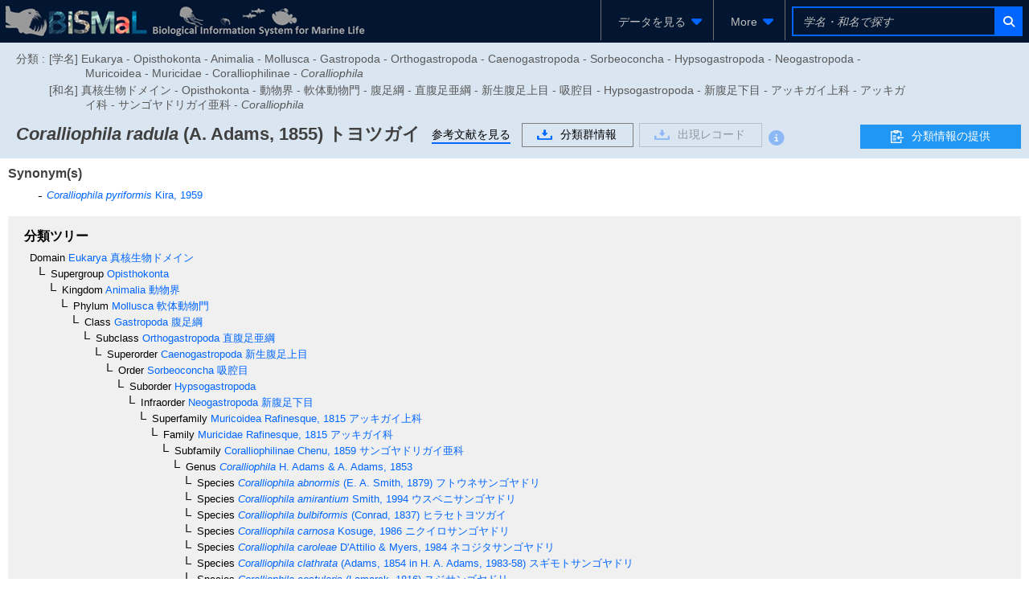

--- FILE ---
content_type: text/html;charset=UTF-8
request_url: https://www.godac.jamstec.go.jp/bismal/j/view/9016779
body_size: 116806
content:
<?xml version="1.0" encoding="UTF-8" ?>
<!DOCTYPE html>
<html xmlns="http://www.w3.org/1999/xhtml"><head id="j_idt5"><link type="text/css" rel="stylesheet" href="/bismal/javax.faces.resource/theme.css.faces?ln=primefaces-bismal&amp;v=13.0.7" /><link type="text/css" rel="stylesheet" href="/bismal/javax.faces.resource/primeicons/primeicons.css.faces?ln=primefaces&amp;v=13.0.7" /><link type="text/css" rel="stylesheet" href="/bismal/javax.faces.resource/font-awesome/6.5.1/css/all.min-jsf.css.faces?ln=webjars" /><link type="text/css" rel="stylesheet" href="/bismal/javax.faces.resource/font-awesome/6.5.1/css/v4-shims.min-jsf.css.faces?ln=webjars" /><link type="text/css" rel="stylesheet" href="/bismal/javax.faces.resource/openlayers/8.2.0/ol.css.faces?ln=webjars" /><link type="text/css" rel="stylesheet" href="/bismal/javax.faces.resource/components.css.faces?ln=primefaces&amp;v=13.0.7" /><script type="text/javascript" src="/bismal/javax.faces.resource/jquery/jquery.js.faces?ln=primefaces&amp;v=13.0.7"></script><script type="text/javascript" src="/bismal/javax.faces.resource/jquery/jquery-plugins.js.faces?ln=primefaces&amp;v=13.0.7"></script><script type="text/javascript" src="/bismal/javax.faces.resource/core.js.faces?ln=primefaces&amp;v=13.0.7"></script><script type="text/javascript" src="/bismal/javax.faces.resource/components.js.faces?ln=primefaces&amp;v=13.0.7"></script><script type="text/javascript" src="/bismal/javax.faces.resource/touch/touchswipe.js.faces?ln=primefaces&amp;v=13.0.7"></script><script type="text/javascript" src="/bismal/javax.faces.resource/d3/7.8.5/dist/d3.min.js.faces?ln=webjars"></script><script type="text/javascript" src="/bismal/javax.faces.resource/d3-tip.js.faces?ln=chart"></script><script type="text/javascript" src="/bismal/javax.faces.resource/chart.js.faces?ln=chart"></script><link type="text/css" rel="stylesheet" href="/bismal/javax.faces.resource/chart.css.faces?ln=chart" /><script type="text/javascript" src="/bismal/javax.faces.resource/filedownload/filedownload.js.faces?ln=primefaces&amp;v=13.0.7"></script><script type="text/javascript">if(window.PrimeFaces){PrimeFaces.settings.locale='ja';PrimeFaces.settings.viewId='/taxonView.xhtml';PrimeFaces.settings.contextPath='/bismal';PrimeFaces.settings.cookiesSecure=true;}</script>
	    <meta http-equiv="Content-Type" content="text/html; charset=UTF-8" />
        <link rel="icon" href="/bismal/favicon.png" />
        
		<meta http-equiv="Pragma" content="no-cache" />
		<meta http-equiv="Cache-Control" content="no-cache" />
		<meta http-equiv="Expires" content="-1" />
		<meta name="viewport" content="width=device-width,user-scalable=no,maximum-scale=1" />
	    <title>
		 Coralliophila radula トヨツガイ - Biological Information System for Marine Life
	
		</title>
        
		<!-- Template CSS -->
		<link rel="stylesheet" href="/bismal/css/biwTemplate.css" type="text/css" />
		<link rel="stylesheet" href="/bismal/css/headerFooter.css" type="text/css" />
		<link rel="stylesheet" href="/bismal/css/autocomplete/easy-autocomplete.css" type="text/css" />
		<link rel="stylesheet" href="/bismal/css/autocomplete/easy-autocomplete.themes.css" type="text/css" />
		<script type="text/javascript" src="/bismal/js/jquery.easy-autocomplete.js" charset="utf-8"></script>
		<link rel="stylesheet" href="/bismal/css/occurrenceChart.css" type="text/css" />
		<link rel="stylesheet" href="/bismal/css/taxonView.css" type="text/css" /><script type="text/javascript" src="/bismal/javax.faces.resource/openlayers/8.2.0/dist/ol.js.faces?ln=webjars"></script>

		<link rel="stylesheet" type="text/css" href="/bismal/js/ol-layerswitcher/ol-layerswitcher.css" />
		<link rel="stylesheet" type="text/css" href="/bismal/css/map.css" />

		<script type="text/javascript" src="/bismal/js/ol-layerswitcher/ol-layerswitcher.js" charset="utf-8"></script>
		<script type="text/javascript" src="/bismal/js/map.js" charset="utf-8"></script></head><body class="locale-ja"><div id="j_idt42" class="ui-outputpanel ui-widget"><div id="header_panel" class="ui-outputpanel ui-widget menu-header"><html xmlns="http://www.w3.org/1999/xhtml">
<form id="HEADER" name="HEADER" method="post" action="/bismal/taxonView.faces" enctype="application/x-www-form-urlencoded" onkeypress="if(event.keyCode == 13){return false;}">
<input type="hidden" name="HEADER" value="HEADER" />
<div id="j_idt45" class="ui-outputpanel ui-widget biw-header biw-header-1600"><div id="j_idt48" class="ui-outputpanel ui-widget" style="display:inline-block;padding: 5px;"><a href="/bismal/j/"><img src="/bismal/images/header.jpg" style="vertical-align: middle;" /></a></div><div id="j_idt53" class="ui-outputpanel ui-widget header-field"><div id="j_idt55" class="ui-outputpanel ui-widget header-menu-btn-panel-first header-menu-btn-panel"><a href="https://www.godac.jamstec.go.jp:443/bismal/j/taxontree"><div id="j_idt57" class="ui-outputpanel ui-widget" style="padding: 15px;">
								<i class="fa fa-fw fa-sitemap" style="margin-right:5px;color:#0066FF;"></i><span class="header-menu-label">生物分類ツリー</span></div></a></div><div id="j_idt60" class="ui-outputpanel ui-widget header-menu-btn-panel"><a href="https://www.godac.jamstec.go.jp:443/bismal/j/occurrences"><div id="j_idt64" class="ui-outputpanel ui-widget" style="padding: 15px;">
								<i class="fa fa-fw fa-earth-asia" style="margin-right:5px;color:#0066FF;"></i><span class="header-menu-label">生物出現レコード</span></div></a></div><div id="j_idt68" class="ui-outputpanel ui-widget header-menu-btn-panel"><a id="j_idt69" href="#" class="ui-commandlink ui-widget" onclick="showDatasetListOp();return false;;PrimeFaces.ab({s:&quot;j_idt69&quot;,f:&quot;HEADER&quot;});return false;"><div id="j_idt70" class="ui-outputpanel ui-widget" style="padding: 15px;">
								<i class="fa fa-fw fa-file-lines" style="margin-right:5px;color:#0066FF;"></i><span class="header-menu-label">データセット</span></div></a><script id="j_idt69_s" type="text/javascript">$(function(){PrimeFaces.cw("CommandLink","widget_j_idt69",{id:"j_idt69"});});</script></div><div id="j_idt75" class="ui-outputpanel ui-widget header-menu-btn-panel"><div id="j_idt77" class="ui-menu ui-menubar ui-widget ui-widget-content ui-corner-all ui-helper-clearfix header-menu"><div tabindex="0" class="ui-helper-hidden-accessible"></div><ul role="menubar" class="ui-menu-list ui-helper-reset"><li class="ui-widget ui-menuitem ui-corner-all ui-menu-parent submenu-panel" role="none"><a role="menuitem" aria-haspopup="true" href="#" tabindex="-1" class="ui-menuitem-link ui-submenu-link ui-corner-all"><span class="ui-menuitem-text">More</span><span class="ui-icon ui-icon-triangle-1-s"></span></a><ul class="ui-widget-content ui-menu-list ui-corner-all ui-helper-clearfix ui-menu-child ui-shadow" role="menu"><li class="ui-menuitem ui-widget ui-corner-all" role="none"><a tabindex="-1" role="menuitem" class="ui-menuitem-link ui-corner-all" href="https://www.godac.jamstec.go.jp/bismal/j/about.html"><span class="ui-menuitem-text">BISMaLとは</span></a></li><li class="ui-menuitem ui-widget ui-corner-all" role="none"><a tabindex="-1" role="menuitem" class="ui-menuitem-link ui-corner-all" href="https://www.godac.jamstec.go.jp/bismal/j/b_data.html"><span class="ui-menuitem-text">データについて</span></a></li><li class="ui-menuitem ui-widget ui-corner-all" role="none"><a tabindex="-1" role="menuitem" class="ui-menuitem-link ui-corner-all" href="/bismal/e/view/9016779"><span class="ui-menuitem-text">English</span></a></li></ul></li></ul></div><script id="j_idt77_s" type="text/javascript">$(function(){PrimeFaces.cw("Menubar","widget_j_idt77",{id:"j_idt77",autoDisplay:true,delay:0,toggleEvent:"click"});});</script></div><div id="j_idt84" class="ui-outputpanel ui-widget" style="display:inline-block;"><div id="j_idt87" class="ui-outputpanel ui-widget header-search-panel" style="padding: 8px;"><div id="j_idt88" class="ui-outputpanel ui-widget" style="border:#0066FF solid 2px;"><input id="searchInput1600" name="searchInput1600" type="text" style="width: 250px;border:none;color: #F45C4D;" class="ui-inputfield ui-inputtext ui-widget ui-state-default ui-corner-all header-search-input-panel taxon-search-input search-input-1600" placeholder="学名・和名で探す" onkeypress="if (event.keyCode == 13) {jQuery(PF('searchTaxaBtn1600').jq).click()}" onkeyup="PrimeFaces.ab({s:&quot;searchInput1600&quot;,e:&quot;keyup&quot;,f:&quot;HEADER&quot;,p:&quot;searchInput1600&quot;,u:&quot;@none&quot;,g:false,onco:function(xhr,status,args,data){jQuery('.taxon-search-input').val(jQuery('#searchInput1600').val());}});" onchange="PrimeFaces.ab({s:&quot;searchInput1600&quot;,e:&quot;valueChange&quot;,f:&quot;HEADER&quot;,p:&quot;searchInput1600&quot;,u:&quot;@none&quot;,g:false,onco:function(xhr,status,args,data){jQuery('.taxon-search-input').val(jQuery('#searchInput1600').val());}});" /><script id="searchInput1600_s" type="text/javascript">$(function(){PrimeFaces.cw("InputText","widget_searchInput1600",{id:"searchInput1600"});});</script><button id="j_idt89" name="j_idt89" class="ui-button ui-widget ui-state-default ui-corner-all ui-button-icon-only" onclick="PrimeFaces.ab({s:&quot;j_idt89&quot;,f:&quot;HEADER&quot;,p:&quot;j_idt89&quot;,u:&quot;j_idt89&quot;,g:false});return false;" type="submit"><span class="ui-button-icon-left ui-icon ui-c fa fa-fw fa-search"></span><span class="ui-button-text ui-c">ui-button</span></button><script id="j_idt89_s" type="text/javascript">$(function(){PrimeFaces.cw("CommandButton","searchTaxaBtn1600",{id:"j_idt89"});});</script></div></div></div></div></div><div id="j_idt94" class="ui-outputpanel ui-widget biw-header biw-header-1280"><div id="j_idt97" class="ui-outputpanel ui-widget" style="display:inline-block;padding: 5px;"><a href="/bismal/j/"><img src="/bismal/images/header.jpg" style="vertical-align: middle;" /></a></div><div id="j_idt104" class="ui-outputpanel ui-widget header-field"><div id="j_idt105" class="ui-outputpanel ui-widget header-menu-btn-panel-first header-menu-btn-panel"><div id="j_idt107" class="ui-menu ui-menubar ui-widget ui-widget-content ui-corner-all ui-helper-clearfix header-menu"><div tabindex="0" class="ui-helper-hidden-accessible"></div><ul role="menubar" class="ui-menu-list ui-helper-reset"><li class="ui-widget ui-menuitem ui-corner-all ui-menu-parent submenu-panel" role="none"><a role="menuitem" aria-haspopup="true" href="#" tabindex="-1" class="ui-menuitem-link ui-submenu-link ui-corner-all"><span class="ui-menuitem-text">データを見る</span><span class="ui-icon ui-icon-triangle-1-s"></span></a><ul class="ui-widget-content ui-menu-list ui-corner-all ui-helper-clearfix ui-menu-child ui-shadow" role="menu"><li class="ui-menuitem ui-widget ui-corner-all" role="none"><a tabindex="-1" role="menuitem" class="ui-menuitem-link ui-corner-all" href="https://www.godac.jamstec.go.jp:443/bismal/j/taxontree"><span class="ui-menuitem-icon ui-icon fa fa-fw fa-sitemap ui-menuitem-icon-left" aria-hidden="true"></span><span class="ui-menuitem-text">生物分類ツリー</span></a></li><li class="ui-menuitem ui-widget ui-corner-all" role="none"><a tabindex="-1" role="menuitem" class="ui-menuitem-link ui-corner-all" href="https://www.godac.jamstec.go.jp:443/bismal/j/occurrences"><span class="ui-menuitem-icon ui-icon fa fa-fw fa-earth-asia ui-menuitem-icon-left" aria-hidden="true"></span><span class="ui-menuitem-text">生物出現レコード</span></a></li><li class="ui-menuitem ui-widget ui-corner-all" role="none"><a tabindex="-1" role="menuitem" class="ui-menuitem-link ui-corner-all" href="#" onclick="showDatasetListOp();return false;"><span class="ui-menuitem-icon ui-icon fa fa-fw fa-file-lines ui-menuitem-icon-left" aria-hidden="true"></span><span class="ui-menuitem-text">データセット</span></a></li></ul></li></ul></div><script id="j_idt107_s" type="text/javascript">$(function(){PrimeFaces.cw("Menubar","widget_j_idt107",{id:"j_idt107",autoDisplay:true,delay:0,toggleEvent:"click"});});</script></div><div id="j_idt117" class="ui-outputpanel ui-widget header-menu-btn-panel"><div id="j_idt118" class="ui-menu ui-menubar ui-widget ui-widget-content ui-corner-all ui-helper-clearfix header-menu"><div tabindex="0" class="ui-helper-hidden-accessible"></div><ul role="menubar" class="ui-menu-list ui-helper-reset"><li class="ui-widget ui-menuitem ui-corner-all ui-menu-parent submenu-panel" role="none"><a role="menuitem" aria-haspopup="true" href="#" tabindex="-1" class="ui-menuitem-link ui-submenu-link ui-corner-all"><span class="ui-menuitem-text">More</span><span class="ui-icon ui-icon-triangle-1-s"></span></a><ul class="ui-widget-content ui-menu-list ui-corner-all ui-helper-clearfix ui-menu-child ui-shadow" role="menu"><li class="ui-menuitem ui-widget ui-corner-all" role="none"><a tabindex="-1" role="menuitem" class="ui-menuitem-link ui-corner-all" href="https://www.godac.jamstec.go.jp/bismal/j/about.html"><span class="ui-menuitem-text">BISMaLとは</span></a></li><li class="ui-menuitem ui-widget ui-corner-all" role="none"><a tabindex="-1" role="menuitem" class="ui-menuitem-link ui-corner-all" href="https://www.godac.jamstec.go.jp/bismal/j/b_data.html"><span class="ui-menuitem-text">データについて</span></a></li><li class="ui-menuitem ui-widget ui-corner-all" role="none"><a tabindex="-1" role="menuitem" class="ui-menuitem-link ui-corner-all" href="/bismal/e/view/9016779"><span class="ui-menuitem-text">English</span></a></li></ul></li></ul></div><script id="j_idt118_s" type="text/javascript">$(function(){PrimeFaces.cw("Menubar","widget_j_idt118",{id:"j_idt118",autoDisplay:true,delay:0,toggleEvent:"click"});});</script></div><div id="j_idt129" class="ui-outputpanel ui-widget" style="display:inline-block;"><div id="j_idt130" class="ui-outputpanel ui-widget header-search-panel" style="padding: 8px;"><div id="j_idt131" class="ui-outputpanel ui-widget" style="border:#0066FF solid 2px;"><input id="searchInput1280" name="searchInput1280" type="text" style="width: 250px;border:none;color: #F45C4D;" class="ui-inputfield ui-inputtext ui-widget ui-state-default ui-corner-all header-search-input-panel taxon-search-input search-input-1280" placeholder="学名・和名で探す" onkeypress="if (event.keyCode == 13) {jQuery(PF('searchTaxaBtn1280').jq).click()}" onkeyup="PrimeFaces.ab({s:&quot;searchInput1280&quot;,e:&quot;keyup&quot;,f:&quot;HEADER&quot;,p:&quot;searchInput1280&quot;,u:&quot;@none&quot;,g:false,onco:function(xhr,status,args,data){jQuery('.taxon-search-input').val(jQuery('#searchInput1280').val());}});" onchange="PrimeFaces.ab({s:&quot;searchInput1280&quot;,e:&quot;valueChange&quot;,f:&quot;HEADER&quot;,p:&quot;searchInput1280&quot;,u:&quot;@none&quot;,g:false,onco:function(xhr,status,args,data){jQuery('.taxon-search-input').val(jQuery('#searchInput1280').val());}});" /><script id="searchInput1280_s" type="text/javascript">$(function(){PrimeFaces.cw("InputText","widget_searchInput1280",{id:"searchInput1280"});});</script><button id="j_idt132" name="j_idt132" class="ui-button ui-widget ui-state-default ui-corner-all ui-button-icon-only" onclick="PrimeFaces.ab({s:&quot;j_idt132&quot;,f:&quot;HEADER&quot;,p:&quot;j_idt132&quot;,u:&quot;j_idt132&quot;,g:false});return false;" type="submit"><span class="ui-button-icon-left ui-icon ui-c fa fa-fw fa-search"></span><span class="ui-button-text ui-c">ui-button</span></button><script id="j_idt132_s" type="text/javascript">$(function(){PrimeFaces.cw("CommandButton","searchTaxaBtn1280",{id:"j_idt132"});});</script></div></div></div></div></div><div id="j_idt133" class="ui-outputpanel ui-widget biw-header biw-header-1040"><div id="j_idt134" class="ui-outputpanel ui-widget" style="display:inline-block;padding: 5px;"><a href="/bismal/j/"><img src="/bismal/images/headerMini.jpg" style="vertical-align: middle;" /></a></div><div id="j_idt137" class="ui-outputpanel ui-widget header-field"><div id="j_idt138" class="ui-outputpanel ui-widget header-menu-btn-panel-first header-menu-btn-panel"><div id="j_idt139" class="ui-menu ui-menubar ui-widget ui-widget-content ui-corner-all ui-helper-clearfix header-menu"><div tabindex="0" class="ui-helper-hidden-accessible"></div><ul role="menubar" class="ui-menu-list ui-helper-reset"><li class="ui-widget ui-menuitem ui-corner-all ui-menu-parent submenu-panel" role="none"><a role="menuitem" aria-haspopup="true" href="#" tabindex="-1" class="ui-menuitem-link ui-submenu-link ui-corner-all"><span class="ui-menuitem-text">データを見る</span><span class="ui-icon ui-icon-triangle-1-s"></span></a><ul class="ui-widget-content ui-menu-list ui-corner-all ui-helper-clearfix ui-menu-child ui-shadow" role="menu"><li class="ui-menuitem ui-widget ui-corner-all" role="none"><a tabindex="-1" role="menuitem" class="ui-menuitem-link ui-corner-all" href="https://www.godac.jamstec.go.jp:443/bismal/j/taxontree"><span class="ui-menuitem-icon ui-icon fa fa-fw fa-sitemap ui-menuitem-icon-left" aria-hidden="true"></span><span class="ui-menuitem-text">生物分類ツリー</span></a></li><li class="ui-menuitem ui-widget ui-corner-all" role="none"><a tabindex="-1" role="menuitem" class="ui-menuitem-link ui-corner-all" href="https://www.godac.jamstec.go.jp:443/bismal/j/occurrences"><span class="ui-menuitem-icon ui-icon fa fa-fw fa-earth-asia ui-menuitem-icon-left" aria-hidden="true"></span><span class="ui-menuitem-text">生物出現レコード</span></a></li><li class="ui-menuitem ui-widget ui-corner-all" role="none"><a tabindex="-1" role="menuitem" class="ui-menuitem-link ui-corner-all" href="#" onclick="showDatasetListOp();return false;"><span class="ui-menuitem-icon ui-icon fa fa-fw fa-file-lines ui-menuitem-icon-left" aria-hidden="true"></span><span class="ui-menuitem-text">データセット</span></a></li></ul></li></ul></div><script id="j_idt139_s" type="text/javascript">$(function(){PrimeFaces.cw("Menubar","widget_j_idt139",{id:"j_idt139",autoDisplay:true,delay:0,toggleEvent:"click"});});</script></div><div id="j_idt144" class="ui-outputpanel ui-widget header-menu-btn-panel"><div id="j_idt145" class="ui-menu ui-menubar ui-widget ui-widget-content ui-corner-all ui-helper-clearfix header-menu"><div tabindex="0" class="ui-helper-hidden-accessible"></div><ul role="menubar" class="ui-menu-list ui-helper-reset"><li class="ui-widget ui-menuitem ui-corner-all ui-menu-parent submenu-panel" role="none"><a role="menuitem" aria-haspopup="true" href="#" tabindex="-1" class="ui-menuitem-link ui-submenu-link ui-corner-all"><span class="ui-menuitem-text">More</span><span class="ui-icon ui-icon-triangle-1-s"></span></a><ul class="ui-widget-content ui-menu-list ui-corner-all ui-helper-clearfix ui-menu-child ui-shadow" role="menu"><li class="ui-menuitem ui-widget ui-corner-all" role="none"><a tabindex="-1" role="menuitem" class="ui-menuitem-link ui-corner-all" href="https://www.godac.jamstec.go.jp/bismal/j/about.html"><span class="ui-menuitem-text">BISMaLとは</span></a></li><li class="ui-menuitem ui-widget ui-corner-all" role="none"><a tabindex="-1" role="menuitem" class="ui-menuitem-link ui-corner-all" href="https://www.godac.jamstec.go.jp/bismal/j/b_data.html"><span class="ui-menuitem-text">データについて</span></a></li><li class="ui-menuitem ui-widget ui-corner-all" role="none"><a tabindex="-1" role="menuitem" class="ui-menuitem-link ui-corner-all" href="/bismal/e/view/9016779"><span class="ui-menuitem-text">English</span></a></li></ul></li></ul></div><script id="j_idt145_s" type="text/javascript">$(function(){PrimeFaces.cw("Menubar","widget_j_idt145",{id:"j_idt145",autoDisplay:true,delay:0,toggleEvent:"click"});});</script></div><div id="j_idt154" class="ui-outputpanel ui-widget" style="display:inline-block;"><div id="j_idt155" class="ui-outputpanel ui-widget header-search-panel" style="padding: 8px;"><div id="j_idt157" class="ui-outputpanel ui-widget" style="border:#0066FF solid 2px;"><input id="searchInput1024" name="searchInput1024" type="text" style="width: 250px;border:none;color: #F45C4D;" class="ui-inputfield ui-inputtext ui-widget ui-state-default ui-corner-all header-search-input-panel taxon-search-input search-input-1024" placeholder="学名・和名で探す" onkeypress="if (event.keyCode == 13) {jQuery(PF('searchTaxaBtn1024').jq).click()}" onkeyup="PrimeFaces.ab({s:&quot;searchInput1024&quot;,e:&quot;keyup&quot;,f:&quot;HEADER&quot;,p:&quot;searchInput1024&quot;,u:&quot;@none&quot;,g:false,onco:function(xhr,status,args,data){jQuery('.taxon-search-input').val(jQuery('#searchInput1024').val());}});" onchange="PrimeFaces.ab({s:&quot;searchInput1024&quot;,e:&quot;valueChange&quot;,f:&quot;HEADER&quot;,p:&quot;searchInput1024&quot;,u:&quot;@none&quot;,g:false,onco:function(xhr,status,args,data){jQuery('.taxon-search-input').val(jQuery('#searchInput1024').val());}});" /><script id="searchInput1024_s" type="text/javascript">$(function(){PrimeFaces.cw("InputText","widget_searchInput1024",{id:"searchInput1024"});});</script><button id="j_idt159" name="j_idt159" class="ui-button ui-widget ui-state-default ui-corner-all ui-button-icon-only" onclick="PrimeFaces.ab({s:&quot;j_idt159&quot;,f:&quot;HEADER&quot;,p:&quot;j_idt159&quot;,u:&quot;j_idt159&quot;,g:false});return false;" type="submit"><span class="ui-button-icon-left ui-icon ui-c fa fa-fw fa-search"></span><span class="ui-button-text ui-c">ui-button</span></button><script id="j_idt159_s" type="text/javascript">$(function(){PrimeFaces.cw("CommandButton","searchTaxaBtn1024",{id:"j_idt159"});});</script></div></div></div></div></div><div id="j_idt160" class="ui-outputpanel ui-widget dataset-list-op-panel"><html xmlns="http://www.w3.org/1999/xhtml"><head id="j_idt162"><link type="text/css" rel="stylesheet" href="/bismal/javax.faces.resource/theme.css.faces?ln=primefaces-bismal&amp;v=13.0.7" /><link type="text/css" rel="stylesheet" href="/bismal/javax.faces.resource/primeicons/primeicons.css.faces?ln=primefaces&amp;v=13.0.7" /><script type="text/javascript">if(window.PrimeFaces){PrimeFaces.settings.locale='ja';PrimeFaces.settings.viewId='/taxonView.xhtml';PrimeFaces.settings.contextPath='/bismal';PrimeFaces.settings.cookiesSecure=true;}</script>
  <link rel="stylesheet" charset="utf-8" type="text/css" href="/bismal/css/incDatasetListOp.css" /></head><body><div id="DATASET_LIST_OP" class="ui-overlaypanel ui-widget ui-widget-content ui-corner-all ui-shadow ui-hidden-container dataset-list-op" style="height: calc(100vh - 53px); box-sizing: border-box;"><div class="ui-overlaypanel-content"></div></div><script id="DATASET_LIST_OP_s" type="text/javascript">$(function(){PrimeFaces.cw("OverlayPanel","DATASET_LIST_OP",{id:"DATASET_LIST_OP",showEvent:"none",onShow:function(){PF('DATASET_LIST_TABLE').filter();},my:"left top",appendTo:"@(body)",dynamic:true,dismissable:false,showCloseIcon:true,modal:true});});</script></body>
</html></div><script id="j_idt223" type="text/javascript">showDatasetListOp = function() {return PrimeFaces.ab({s:"j_idt223",f:"HEADER",p:"j_idt223",u:"@none",pa:arguments[0]});}</script>

			<script type="text/javascript">
				jQuery(function(){
					autoComplete();
				});
				function autoComplete(){
					const options = {
						url: function(phrase) {
							return "/bismal/api/taxonNames?lang=ja&keyword=" + encodeURIComponent(phrase);
						},
						ajaxSettings: {
							dataType: "json",
							method: "POST",
							data: {
								dataType: "json"
							}
						},
						preparePostData: function(data) {
							data.phrase = jQuery(".taxon-search-input").val();
							return data;
						},
						minCharNumber: 3,
						requestDelay: 300,
						getValue: "name",
						template: {
							type: "custom",
							method: function(value, item) {
								if(item.synonym == null){
									return '<a href="' + item.href + '">' + value + '</a>';
								}else{
									return '<a href="' + item.href + '"><div>synonym</div> ' + value + '</a>';
								}
							}
						},
						list: {
							maxNumberOfElements: 21,
							onHideListEvent: function() {
								jQuery('.easy-autocomplete-container li').removeClass('selected');
							},
							onKeyEnterEvent: function() {
								jQuery('.easy-autocomplete-container .selected a')[0].click()
							}
						}
					};
					jQuery(".header-search-input-panel").easyAutocomplete(options);
				}
			</script><input type="hidden" name="javax.faces.ViewState" id="j_id1:javax.faces.ViewState:0" value="7535830037922632590:-5138367223861877987" autocomplete="off" />
</form>
</html></div><div id="header_sub_panel" class="ui-outputpanel ui-widget"><div id="j_idt227" class="ui-outputpanel ui-widget taxon-sub-header-panel" style="background:#D9E5F1;">
<form id="j_idt228" name="j_idt228" method="post" action="/bismal/taxonView.faces" enctype="application/x-www-form-urlencoded">
<input type="hidden" name="j_idt228" value="j_idt228" />
<div id="j_idt228:j_idt230" class="ui-outputpanel ui-widget" style="padding:0.5em 0;"><div id="j_idt228:j_idt231" class="ui-outputpanel ui-widget" style="color:#595959;white-space: nowrap;width: 85%;margin-bottom:5px;"><div id="j_idt228:j_idt232" class="ui-outputpanel ui-widget" style="display:inline-block;vertical-align: top;margin-top: 5px;margin-right: 5px;">分類 : </div><div id="j_idt228:j_idt235" class="ui-outputpanel ui-widget classification-panel"><div id="j_idt228:j_idt237" class="ui-outputpanel ui-widget" style="margin-top:5px;">[学名] Eukarya - Opisthokonta - Animalia - Mollusca - Gastropoda - Orthogastropoda - Caenogastropoda - Sorbeoconcha - Hypsogastropoda - Neogastropoda - Muricoidea - Muricidae - Coralliophilinae - <span class='font-style-italic'>Coralliophila</span></div><div id="j_idt228:j_idt240" class="ui-outputpanel ui-widget" style="margin-top:5px;">[和名] 真核生物ドメイン - Opisthokonta - 動物界 - 軟体動物門 - 腹足綱 - 直腹足亜綱 - 新生腹足上目 - 吸腔目 - Hypsogastropoda - 新腹足下目 - アッキガイ上科 - アッキガイ科 - サンゴヤドリガイ亜科 - <span class='font-style-italic'>Coralliophila</span></div></div></div><div id="j_idt228:j_idt243" class="ui-outputpanel ui-widget taxon-header-field" style="position:relative;"><div id="j_idt228:j_idt244" class="ui-outputpanel ui-widget taxon-header-content" style="width: calc(100% - 210px);"><div id="j_idt228:j_idt246" class="ui-outputpanel ui-widget name-panel"><div id="j_idt228:j_idt248" class="ui-outputpanel ui-widget" style="white-space:normal;display:inline-block;margin-top:7px;margin-right:1em;"><span id="j_idt228:j_idt249" class="ui-outputpanel ui-widget"><span id="j_idt228:j_idt253" class="ui-outputpanel ui-widget"><span class="header-title font-style-italic">Coralliophila radula</span></span><span class="header-title"> (A. Adams, 1855)</span></span><span id="j_idt228:j_idt259" class="ui-outputpanel ui-widget"><span class="header-title"> トヨツガイ</span></span></div></div><div id="j_idt228:j_idt300" class="ui-outputpanel ui-widget btn-panel" style="display:inline-block;vertical-align: top;margin-top: 5px;"><div id="j_idt228:j_idt301" class="ui-outputpanel ui-widget" style="margin-right:1em;margin-top:0.2em;display:inline-block;border-bottom:2px solid #0066FF;"><a id="j_idt228:j_idt303" href="#" class="ui-commandlink ui-widget" onclick="jQuery('html,body').animate({scrollTop:jQuery('.literature-panel').offset().top});return false;;PrimeFaces.ab({s:&quot;j_idt228:j_idt303&quot;,f:&quot;j_idt228&quot;});return false;"><span style="color:#000000;">参考文献を見る</span></a><script id="j_idt228:j_idt303_s" type="text/javascript">$(function(){PrimeFaces.cw("CommandLink","widget_j_idt228_j_idt303",{id:"j_idt228:j_idt303"});});</script></div><div id="j_idt228:j_idt306" class="ui-outputpanel ui-widget" style="white-space:nowrap;margin-top:0.2em;display: inline-block;"><div id="j_idt228:j_idt307" class="ui-outputpanel ui-widget" style="margin-right:0.5em;display:inline-block;"><a id="j_idt228:j_idt308" href="#" class="ui-commandlink ui-widget" onclick="PrimeFaces.ab({s:&quot;j_idt228:j_idt308&quot;,f:&quot;j_idt228&quot;,p:&quot;j_idt228:j_idt308&quot;,u:&quot;@widgetVar(taxonDownloadDlg)&quot;});return false;"><div id="j_idt228:j_idt309" class="ui-outputpanel ui-widget transparent-btn-panel"><img id="j_idt228:j_idt310" src="/bismal/images/icon_download.gif?pfdrid_c=true" alt="" style="vertical-align: middle;margin-right: 10px;pointer-events: none;" />分類群情報</div></a><script id="j_idt228:j_idt308_s" type="text/javascript">$(function(){PrimeFaces.cw("CommandLink","widget_j_idt228_j_idt308",{id:"j_idt228:j_idt308"});});</script></div><div id="j_idt228:j_idt312" class="ui-outputpanel ui-widget" style="display:inline-block;"><a id="j_idt228:j_idt313" href="#" class="ui-commandlink ui-widget ui-state-disabled" tabindex="-1" onclick="PrimeFaces.ab({s:&quot;j_idt228:j_idt313&quot;,f:&quot;j_idt228&quot;,p:&quot;j_idt228:j_idt313&quot;,u:&quot;@widgetVar(recordDownloadDlg)&quot;});return false;"><div id="j_idt228:j_idt314" class="ui-outputpanel ui-widget transparent-btn-panel"><img id="j_idt228:j_idt315" src="/bismal/images/icon_download.gif?pfdrid_c=true" alt="" style="vertical-align: middle;margin-right: 10px;pointer-events: none;" />出現レコード</div></a><script id="j_idt228:j_idt313_s" type="text/javascript">$(function(){PrimeFaces.cw("CommandLink","widget_j_idt228_j_idt313",{id:"j_idt228:j_idt313",disabledAttr:true});});</script><span id="j_idt228:j_idt317" class="ui-outputpanel ui-widget"><a id="j_idt228:j_idt319" href="#" class="ui-commandlink ui-widget ui-state-disabled" tabindex="-1" onclick="return false;;PrimeFaces.ab({s:&quot;j_idt228:j_idt319&quot;,f:&quot;j_idt228&quot;});return false;"><span id="j_idt228:download" class="ui-outputpanel ui-widget fa-stack fa-lg" style="margin-top: 3px;vertical-align: text-top;">
													<i class="fa fa-circle fa-stack-2x fa-inverse" style="font-size: 1.4em !important;"></i>
													<i class="fa fa-info-circle fa-stack-2x" style="font-size: 1.4em !important;color:#0066FF;"></i></span></a><script id="j_idt228:j_idt319_s" type="text/javascript">$(function(){PrimeFaces.cw("CommandLink","widget_j_idt228_j_idt319",{id:"j_idt228:j_idt319",disabledAttr:true});});</script></span></div></div></div></div><div id="j_idt228:j_idt327" class="ui-outputpanel ui-widget report-taxon-info "><a href="https://www.godac.jamstec.go.jp/bismal/j/b_data.html#data2" target="_blank"><div id="j_idt228:j_idt329" class="ui-outputpanel ui-widget info_btn"><img id="j_idt228:j_idt330" src="/bismal/images/file_icon.png?pfdrid_c=true" alt="" style="vertical-align: middle;margin-right: 10px;pointer-events: none;" />分類情報の提供</div></a></div>

						
						<script type="text/javascript">
							$(function(){
								setReportBtnPosition();
							});
							$(window).on("resize",(function() {
								setReportBtnPosition();
							}));
							function setReportBtnPosition(){
								var _width = $('.taxon-header-content').width() - $('.name-panel').width();
								$('.btn-panel').css('display','inline-block');
								if(_width > $('.btn-panel').width()){
									$('.report-taxon-info.pos-top').css('top','.5em');
								}else{
									$('.report-taxon-info.pos-top').css('top','');
									$('.btn-panel').css('display','block');
								}
								$('.report-taxon-info.pos-top').css('display','block');
							}
						</script></div></div><input type="hidden" name="javax.faces.ViewState" id="j_id1:javax.faces.ViewState:1" value="7535830037922632590:-5138367223861877987" autocomplete="off" />
</form></div></div><div id="container" class="ui-outputpanel ui-widget content"><div id="j_idt333" class="ui-outputpanel ui-widget taxon-view">
<form id="taxonView" name="taxonView" method="post" action="/bismal/taxonView.faces" enctype="application/x-www-form-urlencoded">
<input type="hidden" name="taxonView" value="taxonView" />
<div id="taxonView:j_idt334" class="ui-outputpanel ui-widget"><html xmlns="http://www.w3.org/1999/xhtml"><div id="taxonView:j_idt336" class="ui-outputpanel ui-widget" style="padding:0px 0px 10px 0"><div id="taxonView:j_idt338" class="ui-outputpanel ui-widget"><span style="color:#404040;font-weight:bold;font-size:16px;">Synonym(s)</span></div><div id="taxonView:j_idt341" class="ui-outputpanel ui-widget" style="padding:0.5em 1em 0.5em 3em;"><div id="taxonView:j_idt342:0:j_idt343" class="ui-outputpanel ui-widget synonym"><a href="https://www.godac.jamstec.go.jp:443/bismal/j/view/9016780"><span class="font-style-italic font-size13px">Coralliophila pyriformis</span><span class="font-size13px"> Kira, 1959</span></a></div></div></div>

</html></div><div id="taxonView:j_idt354" class="ui-outputpanel ui-widget view-panel tree"><div id="taxonView:j_idt355" class="ui-outputpanel ui-widget column-panel"><html xmlns="http://www.w3.org/1999/xhtml"><div id="taxonView:j_idt357" class="ui-outputpanel ui-widget"><div id="taxonView:j_idt359" class="ui-outputpanel ui-widget"><span class="column-title">分類ツリー</span></div><div id="taxonView:j_idt362" class="ui-outputpanel ui-widget taxon-tree-panel" style="margin-top: 0.5em;margin-left: -0.5em;"><div id="taxonView:j_idt363:0:j_idt364" class="ui-outputpanel ui-widget " style="margin-left:1em;white-space: nowrap;"><span id="taxonView:j_idt363:0:j_idt366" class="ui-outputpanel ui-widget"><span class="font-size13px" style="width: 85%;">Domain</span><div id="taxonView:j_idt363:0:j_idt372" class="ui-outputpanel ui-widget" style="display:inline-block;vertical-align: text-top;white-space: normal;width: 80%;"><a href="https://www.godac.jamstec.go.jp:443/bismal/j/view/9020546"><span class="font-size13px"> Eukarya</span><span class="font-size13px"> 真核生物ドメイン</span></a></div></span></div><div id="taxonView:j_idt363:1:j_idt364" class="ui-outputpanel ui-widget node-panel" style="margin-left:2em;white-space: nowrap;"><span id="taxonView:j_idt363:1:j_idt366" class="ui-outputpanel ui-widget"><span class="font-size13px" style="width: 85%;">Supergroup</span><div id="taxonView:j_idt363:1:j_idt372" class="ui-outputpanel ui-widget" style="display:inline-block;vertical-align: text-top;white-space: normal;width: 80%;"><a href="https://www.godac.jamstec.go.jp:443/bismal/j/view/9020549"><span class="font-size13px"> Opisthokonta</span></a></div></span></div><div id="taxonView:j_idt363:2:j_idt364" class="ui-outputpanel ui-widget node-panel" style="margin-left:3em;white-space: nowrap;"><span id="taxonView:j_idt363:2:j_idt366" class="ui-outputpanel ui-widget"><span class="font-size13px" style="width: 85%;">Kingdom</span><div id="taxonView:j_idt363:2:j_idt372" class="ui-outputpanel ui-widget" style="display:inline-block;vertical-align: text-top;white-space: normal;width: 80%;"><a href="https://www.godac.jamstec.go.jp:443/bismal/j/view/0000001"><span class="font-size13px"> Animalia</span><span class="font-size13px"> 動物界</span></a></div></span></div><div id="taxonView:j_idt363:3:j_idt364" class="ui-outputpanel ui-widget node-panel" style="margin-left:4em;white-space: nowrap;"><span id="taxonView:j_idt363:3:j_idt366" class="ui-outputpanel ui-widget"><span class="font-size13px" style="width: 85%;">Phylum</span><div id="taxonView:j_idt363:3:j_idt372" class="ui-outputpanel ui-widget" style="display:inline-block;vertical-align: text-top;white-space: normal;width: 80%;"><a href="https://www.godac.jamstec.go.jp:443/bismal/j/view/0000039"><span class="font-size13px"> Mollusca</span><span class="font-size13px"> 軟体動物門</span></a></div></span></div><div id="taxonView:j_idt363:4:j_idt364" class="ui-outputpanel ui-widget node-panel" style="margin-left:5em;white-space: nowrap;"><span id="taxonView:j_idt363:4:j_idt366" class="ui-outputpanel ui-widget"><span class="font-size13px" style="width: 85%;">Class</span><div id="taxonView:j_idt363:4:j_idt372" class="ui-outputpanel ui-widget" style="display:inline-block;vertical-align: text-top;white-space: normal;width: 80%;"><a href="https://www.godac.jamstec.go.jp:443/bismal/j/view/0000133"><span class="font-size13px"> Gastropoda</span><span class="font-size13px"> 腹足綱</span></a></div></span></div><div id="taxonView:j_idt363:5:j_idt364" class="ui-outputpanel ui-widget node-panel" style="margin-left:6em;white-space: nowrap;"><span id="taxonView:j_idt363:5:j_idt366" class="ui-outputpanel ui-widget"><span class="font-size13px" style="width: 85%;">Subclass</span><div id="taxonView:j_idt363:5:j_idt372" class="ui-outputpanel ui-widget" style="display:inline-block;vertical-align: text-top;white-space: normal;width: 80%;"><a href="https://www.godac.jamstec.go.jp:443/bismal/j/view/0000198"><span class="font-size13px"> Orthogastropoda</span><span class="font-size13px"> 直腹足亜綱</span></a></div></span></div><div id="taxonView:j_idt363:6:j_idt364" class="ui-outputpanel ui-widget node-panel" style="margin-left:7em;white-space: nowrap;"><span id="taxonView:j_idt363:6:j_idt366" class="ui-outputpanel ui-widget"><span class="font-size13px" style="width: 85%;">Superorder</span><div id="taxonView:j_idt363:6:j_idt372" class="ui-outputpanel ui-widget" style="display:inline-block;vertical-align: text-top;white-space: normal;width: 80%;"><a href="https://www.godac.jamstec.go.jp:443/bismal/j/view/0000243"><span class="font-size13px"> Caenogastropoda</span><span class="font-size13px"> 新生腹足上目</span></a></div></span></div><div id="taxonView:j_idt363:7:j_idt364" class="ui-outputpanel ui-widget node-panel" style="margin-left:8em;white-space: nowrap;"><span id="taxonView:j_idt363:7:j_idt366" class="ui-outputpanel ui-widget"><span class="font-size13px" style="width: 85%;">Order</span><div id="taxonView:j_idt363:7:j_idt372" class="ui-outputpanel ui-widget" style="display:inline-block;vertical-align: text-top;white-space: normal;width: 80%;"><a href="https://www.godac.jamstec.go.jp:443/bismal/j/view/0000647"><span class="font-size13px"> Sorbeoconcha</span><span class="font-size13px"> 吸腔目</span></a></div></span></div><div id="taxonView:j_idt363:8:j_idt364" class="ui-outputpanel ui-widget node-panel" style="margin-left:9em;white-space: nowrap;"><span id="taxonView:j_idt363:8:j_idt366" class="ui-outputpanel ui-widget"><span class="font-size13px" style="width: 85%;">Suborder</span><div id="taxonView:j_idt363:8:j_idt372" class="ui-outputpanel ui-widget" style="display:inline-block;vertical-align: text-top;white-space: normal;width: 80%;"><a href="https://www.godac.jamstec.go.jp:443/bismal/j/view/0000691"><span class="font-size13px"> Hypsogastropoda</span></a></div></span></div><div id="taxonView:j_idt363:9:j_idt364" class="ui-outputpanel ui-widget node-panel" style="margin-left:10em;white-space: nowrap;"><span id="taxonView:j_idt363:9:j_idt366" class="ui-outputpanel ui-widget"><span class="font-size13px" style="width: 85%;">Infraorder</span><div id="taxonView:j_idt363:9:j_idt372" class="ui-outputpanel ui-widget" style="display:inline-block;vertical-align: text-top;white-space: normal;width: 80%;"><a href="https://www.godac.jamstec.go.jp:443/bismal/j/view/0000705"><span class="font-size13px"> Neogastropoda</span><span class="font-size13px"> 新腹足下目</span></a></div></span></div><div id="taxonView:j_idt363:10:j_idt364" class="ui-outputpanel ui-widget node-panel" style="margin-left:11em;white-space: nowrap;"><span id="taxonView:j_idt363:10:j_idt366" class="ui-outputpanel ui-widget"><span class="font-size13px" style="width: 85%;">Superfamily</span><div id="taxonView:j_idt363:10:j_idt372" class="ui-outputpanel ui-widget" style="display:inline-block;vertical-align: text-top;white-space: normal;width: 80%;"><a href="https://www.godac.jamstec.go.jp:443/bismal/j/view/0000745"><span class="font-size13px"> Muricoidea</span><span class="font-size13px"> Rafinesque, 1815</span><span class="font-size13px"> アッキガイ上科</span></a></div></span></div><div id="taxonView:j_idt363:11:j_idt364" class="ui-outputpanel ui-widget node-panel" style="margin-left:12em;white-space: nowrap;"><span id="taxonView:j_idt363:11:j_idt366" class="ui-outputpanel ui-widget"><span class="font-size13px" style="width: 85%;">Family</span><div id="taxonView:j_idt363:11:j_idt372" class="ui-outputpanel ui-widget" style="display:inline-block;vertical-align: text-top;white-space: normal;width: 80%;"><a href="https://www.godac.jamstec.go.jp:443/bismal/j/view/0001430"><span class="font-size13px"> Muricidae</span><span class="font-size13px"> Rafinesque, 1815</span><span class="font-size13px"> アッキガイ科</span></a></div></span></div><div id="taxonView:j_idt363:12:j_idt364" class="ui-outputpanel ui-widget node-panel" style="margin-left:13em;white-space: nowrap;"><span id="taxonView:j_idt363:12:j_idt366" class="ui-outputpanel ui-widget"><span class="font-size13px" style="width: 85%;">Subfamily</span><div id="taxonView:j_idt363:12:j_idt372" class="ui-outputpanel ui-widget" style="display:inline-block;vertical-align: text-top;white-space: normal;width: 80%;"><a href="https://www.godac.jamstec.go.jp:443/bismal/j/view/9016756"><span class="font-size13px"> Coralliophilinae</span><span class="font-size13px"> Chenu, 1859</span><span class="font-size13px"> サンゴヤドリガイ亜科</span></a></div></span></div><div id="taxonView:j_idt363:13:j_idt364" class="ui-outputpanel ui-widget node-panel" style="margin-left:14em;white-space: nowrap;"><span id="taxonView:j_idt363:13:j_idt366" class="ui-outputpanel ui-widget"><span class="font-size13px" style="width: 85%;">Genus</span><div id="taxonView:j_idt363:13:j_idt372" class="ui-outputpanel ui-widget" style="display:inline-block;vertical-align: text-top;white-space: normal;width: 80%;"><a href="https://www.godac.jamstec.go.jp:443/bismal/j/view/9016778"><span class="font-style-italic font-size13px"> Coralliophila</span><span class="font-size13px"> H. Adams &amp; A. Adams, 1853</span></a></div></span></div><div id="taxonView:j_idt363:14:j_idt364" class="ui-outputpanel ui-widget node-panel" style="margin-left:15em;white-space: nowrap;"><span id="taxonView:j_idt363:14:j_idt366" class="ui-outputpanel ui-widget"><span class="font-size13px" style="width: 85%;">Species</span><div id="taxonView:j_idt363:14:j_idt372" class="ui-outputpanel ui-widget" style="display:inline-block;vertical-align: text-top;white-space: normal;width: 80%;"><a href="https://www.godac.jamstec.go.jp:443/bismal/j/view/9016799"><span class="font-style-italic font-size13px"> Coralliophila abnormis</span><span class="font-size13px"> (E. A. Smith, 1879)</span><span class="font-size13px"> フトウネサンゴヤドリ</span></a></div></span></div><div id="taxonView:j_idt363:15:j_idt364" class="ui-outputpanel ui-widget node-panel" style="margin-left:15em;white-space: nowrap;"><span id="taxonView:j_idt363:15:j_idt366" class="ui-outputpanel ui-widget"><span class="font-size13px" style="width: 85%;">Species</span><div id="taxonView:j_idt363:15:j_idt372" class="ui-outputpanel ui-widget" style="display:inline-block;vertical-align: text-top;white-space: normal;width: 80%;"><a href="https://www.godac.jamstec.go.jp:443/bismal/j/view/9016798"><span class="font-style-italic font-size13px"> Coralliophila amirantium</span><span class="font-size13px"> Smith, 1994</span><span class="font-size13px"> ウスベニサンゴヤドリ</span></a></div></span></div><div id="taxonView:j_idt363:16:j_idt364" class="ui-outputpanel ui-widget node-panel" style="margin-left:15em;white-space: nowrap;"><span id="taxonView:j_idt363:16:j_idt366" class="ui-outputpanel ui-widget"><span class="font-size13px" style="width: 85%;">Species</span><div id="taxonView:j_idt363:16:j_idt372" class="ui-outputpanel ui-widget" style="display:inline-block;vertical-align: text-top;white-space: normal;width: 80%;"><a href="https://www.godac.jamstec.go.jp:443/bismal/j/view/9016781"><span class="font-style-italic font-size13px"> Coralliophila bulbiformis</span><span class="font-size13px"> (Conrad, 1837)</span><span class="font-size13px"> ヒラセトヨツガイ</span></a></div></span></div><div id="taxonView:j_idt363:17:j_idt364" class="ui-outputpanel ui-widget node-panel" style="margin-left:15em;white-space: nowrap;"><span id="taxonView:j_idt363:17:j_idt366" class="ui-outputpanel ui-widget"><span class="font-size13px" style="width: 85%;">Species</span><div id="taxonView:j_idt363:17:j_idt372" class="ui-outputpanel ui-widget" style="display:inline-block;vertical-align: text-top;white-space: normal;width: 80%;"><a href="https://www.godac.jamstec.go.jp:443/bismal/j/view/9016785"><span class="font-style-italic font-size13px"> Coralliophila carnosa</span><span class="font-size13px"> Kosuge, 1986</span><span class="font-size13px"> ニクイロサンゴヤドリ</span></a></div></span></div><div id="taxonView:j_idt363:18:j_idt364" class="ui-outputpanel ui-widget node-panel" style="margin-left:15em;white-space: nowrap;"><span id="taxonView:j_idt363:18:j_idt366" class="ui-outputpanel ui-widget"><span class="font-size13px" style="width: 85%;">Species</span><div id="taxonView:j_idt363:18:j_idt372" class="ui-outputpanel ui-widget" style="display:inline-block;vertical-align: text-top;white-space: normal;width: 80%;"><a href="https://www.godac.jamstec.go.jp:443/bismal/j/view/9016783"><span class="font-style-italic font-size13px"> Coralliophila caroleae</span><span class="font-size13px"> D'Attilio &amp; Myers, 1984</span><span class="font-size13px"> ネコジタサンゴヤドリ</span></a></div></span></div><div id="taxonView:j_idt363:19:j_idt364" class="ui-outputpanel ui-widget node-panel" style="margin-left:15em;white-space: nowrap;"><span id="taxonView:j_idt363:19:j_idt366" class="ui-outputpanel ui-widget"><span class="font-size13px" style="width: 85%;">Species</span><div id="taxonView:j_idt363:19:j_idt372" class="ui-outputpanel ui-widget" style="display:inline-block;vertical-align: text-top;white-space: normal;width: 80%;"><a href="https://www.godac.jamstec.go.jp:443/bismal/j/view/9016794"><span class="font-style-italic font-size13px"> Coralliophila clathrata</span><span class="font-size13px"> (Adams, 1854 in H. A. Adams, 1983-58)</span><span class="font-size13px"> スギモトサンゴヤドリ</span></a></div></span></div><div id="taxonView:j_idt363:20:j_idt364" class="ui-outputpanel ui-widget node-panel" style="margin-left:15em;white-space: nowrap;"><span id="taxonView:j_idt363:20:j_idt366" class="ui-outputpanel ui-widget"><span class="font-size13px" style="width: 85%;">Species</span><div id="taxonView:j_idt363:20:j_idt372" class="ui-outputpanel ui-widget" style="display:inline-block;vertical-align: text-top;white-space: normal;width: 80%;"><a href="https://www.godac.jamstec.go.jp:443/bismal/j/view/9016788"><span class="font-style-italic font-size13px"> Coralliophila costularis</span><span class="font-size13px"> (Lamarck, 1816)</span><span class="font-size13px"> スジサンゴヤドリ</span></a></div></span></div><div id="taxonView:j_idt363:21:j_idt364" class="ui-outputpanel ui-widget node-panel" style="margin-left:15em;white-space: nowrap;"><span id="taxonView:j_idt363:21:j_idt366" class="ui-outputpanel ui-widget"><span class="font-size13px" style="width: 85%;">Species</span><div id="taxonView:j_idt363:21:j_idt372" class="ui-outputpanel ui-widget" style="display:inline-block;vertical-align: text-top;white-space: normal;width: 80%;"><a href="https://www.godac.jamstec.go.jp:443/bismal/j/view/9016800"><span class="font-style-italic font-size13px"> Coralliophila curta</span><span class="font-size13px"> Sowerby, 1894</span><span class="font-size13px"> マメサンゴヤドリ</span></a></div></span></div><div id="taxonView:j_idt363:22:j_idt364" class="ui-outputpanel ui-widget node-panel" style="margin-left:15em;white-space: nowrap;"><span id="taxonView:j_idt363:22:j_idt366" class="ui-outputpanel ui-widget"><span class="font-size13px" style="width: 85%;">Species</span><div id="taxonView:j_idt363:22:j_idt372" class="ui-outputpanel ui-widget" style="display:inline-block;vertical-align: text-top;white-space: normal;width: 80%;"><a href="https://www.godac.jamstec.go.jp:443/bismal/j/view/9016786"><span class="font-style-italic font-size13px"> Coralliophila elvirae</span><span class="font-size13px"> Emerson &amp; D'Attilio, 1980</span><span class="font-size13px"> カタクチサンゴヤドリ</span></a></div></span></div><div id="taxonView:j_idt363:23:j_idt364" class="ui-outputpanel ui-widget node-panel" style="margin-left:15em;white-space: nowrap;"><span id="taxonView:j_idt363:23:j_idt366" class="ui-outputpanel ui-widget"><span class="font-size13px" style="width: 85%;">Species</span><div id="taxonView:j_idt363:23:j_idt372" class="ui-outputpanel ui-widget" style="display:inline-block;vertical-align: text-top;white-space: normal;width: 80%;"><a href="https://www.godac.jamstec.go.jp:443/bismal/j/view/9016782"><span class="font-style-italic font-size13px"> Coralliophila erosa</span><span class="font-size13px"> (Röding, 1798)</span><span class="font-size13px"> カブトサンゴヤドリ</span></a></div></span></div><div id="taxonView:j_idt363:24:j_idt364" class="ui-outputpanel ui-widget node-panel" style="margin-left:15em;white-space: nowrap;"><span id="taxonView:j_idt363:24:j_idt366" class="ui-outputpanel ui-widget"><span class="font-size13px" style="width: 85%;">Species</span><div id="taxonView:j_idt363:24:j_idt372" class="ui-outputpanel ui-widget" style="display:inline-block;vertical-align: text-top;white-space: normal;width: 80%;"><a href="https://www.godac.jamstec.go.jp:443/bismal/j/view/9016790"><span class="font-style-italic font-size13px"> Coralliophila fearnleyi</span><span class="font-size13px"> (Emerson &amp; D'Attilio, 1965)</span><span class="font-size13px"> イセカセン</span></a></div></span></div><div id="taxonView:j_idt363:25:j_idt364" class="ui-outputpanel ui-widget node-panel" style="margin-left:15em;white-space: nowrap;"><span id="taxonView:j_idt363:25:j_idt366" class="ui-outputpanel ui-widget"><span class="font-size13px" style="width: 85%;">Species</span><div id="taxonView:j_idt363:25:j_idt372" class="ui-outputpanel ui-widget" style="display:inline-block;vertical-align: text-top;white-space: normal;width: 80%;"><a href="https://www.godac.jamstec.go.jp:443/bismal/j/view/9035701"><span class="font-style-italic font-size13px"> Coralliophila fimbriata</span><span class="font-size13px"> (A. Adams, 1854)</span><span class="font-size13px"> コウモリサンゴヤドリ</span></a></div></span></div><div id="taxonView:j_idt363:26:j_idt364" class="ui-outputpanel ui-widget node-panel" style="margin-left:15em;white-space: nowrap;"><span id="taxonView:j_idt363:26:j_idt366" class="ui-outputpanel ui-widget"><span class="font-size13px" style="width: 85%;">Species</span><div id="taxonView:j_idt363:26:j_idt372" class="ui-outputpanel ui-widget" style="display:inline-block;vertical-align: text-top;white-space: normal;width: 80%;"><a href="https://www.godac.jamstec.go.jp:443/bismal/j/view/9016797"><span class="font-style-italic font-size13px"> Coralliophila inflata</span><span class="font-size13px"> (Dunker, 1847)</span><span class="font-size13px"> オトヒメサンゴヤドリ</span></a></div></span></div><div id="taxonView:j_idt363:27:j_idt364" class="ui-outputpanel ui-widget node-panel" style="margin-left:15em;white-space: nowrap;"><span id="taxonView:j_idt363:27:j_idt366" class="ui-outputpanel ui-widget"><span class="font-size13px" style="width: 85%;">Species</span><div id="taxonView:j_idt363:27:j_idt372" class="ui-outputpanel ui-widget" style="display:inline-block;vertical-align: text-top;white-space: normal;width: 80%;"><a href="https://www.godac.jamstec.go.jp:443/bismal/j/view/9060721"><span class="font-style-italic font-size13px"> Coralliophila jeffreysii</span><span class="font-size13px"> E. A. Smith, 1879</span><span class="font-size13px"> ヒラドサンゴヤドリ</span></a></div></span></div><div id="taxonView:j_idt363:28:j_idt364" class="ui-outputpanel ui-widget node-panel" style="margin-left:15em;white-space: nowrap;"><span id="taxonView:j_idt363:28:j_idt366" class="ui-outputpanel ui-widget"><span class="font-size13px" style="width: 85%;">Species</span><div id="taxonView:j_idt363:28:j_idt372" class="ui-outputpanel ui-widget" style="display:inline-block;vertical-align: text-top;white-space: normal;width: 80%;"><a href="https://www.godac.jamstec.go.jp:443/bismal/j/view/9049618"><span class="font-style-italic font-size13px"> Coralliophila monodonta</span><span class="font-size13px"> (Blainville, 1832)</span></a></div></span></div><div id="taxonView:j_idt363:29:j_idt364" class="ui-outputpanel ui-widget node-panel" style="margin-left:15em;white-space: nowrap;"><span id="taxonView:j_idt363:29:j_idt366" class="ui-outputpanel ui-widget"><span class="font-size13px" style="width: 85%;">Species</span><div id="taxonView:j_idt363:29:j_idt372" class="ui-outputpanel ui-widget" style="display:inline-block;vertical-align: text-top;white-space: normal;width: 80%;"><a href="https://www.godac.jamstec.go.jp:443/bismal/j/view/9016792"><span class="font-style-italic font-size13px"> Coralliophila nivea</span><span class="font-size13px"> (A. Adams, 1853)</span><span class="font-size13px"> シラユキサンゴヤドリ</span></a></div></span></div><div id="taxonView:j_idt363:30:j_idt364" class="ui-outputpanel ui-widget node-panel" style="margin-left:15em;white-space: nowrap;"><span id="taxonView:j_idt363:30:j_idt366" class="ui-outputpanel ui-widget"><span class="font-size13px" style="width: 85%;">Species</span><div id="taxonView:j_idt363:30:j_idt372" class="ui-outputpanel ui-widget" style="display:inline-block;vertical-align: text-top;white-space: normal;width: 80%;"><a href="https://www.godac.jamstec.go.jp:443/bismal/j/view/9016795"><span class="font-style-italic font-size13px"> Coralliophila persica</span><span class="font-size13px"> Melvill, 1897</span><span class="font-size13px"> エミサンゴヤドリ</span></a></div></span></div><div id="taxonView:j_idt363:31:j_idt364" class="ui-outputpanel ui-widget node-panel" style="margin-left:15em;white-space: nowrap;"><span id="taxonView:j_idt363:31:j_idt366" class="ui-outputpanel ui-widget"><span class="font-size13px" style="width: 85%;">Species</span><div id="taxonView:j_idt363:31:j_idt372" class="ui-outputpanel ui-widget" style="display:inline-block;vertical-align: text-top;white-space: normal;width: 80%;"><a href="https://www.godac.jamstec.go.jp:443/bismal/j/view/9016784"><span class="font-style-italic font-size13px"> Coralliophila pulchella</span><span class="font-size13px"> (A. Adams, 1854)</span><span class="font-size13px"> チビサンゴヤドリ</span></a></div></span></div><div id="taxonView:j_idt363:32:j_idt364" class="ui-outputpanel ui-widget node-panel" style="margin-left:15em;white-space: nowrap;"><span id="taxonView:j_idt363:32:j_idt382" class="ui-outputpanel ui-widget"><span class="font-size13px" style="width: 85%;">Species</span><div id="taxonView:j_idt363:32:j_idt388" class="ui-outputpanel ui-widget" style="display:inline-block;vertical-align: text-top;white-space: normal;width: 80%;"><span id="taxonView:j_idt363:32:j_idt389" class="ui-outputpanel ui-widget" style="margin-right:1em;"><span id="taxonView:j_idt363:32:j_idt390" class="ui-outputpanel ui-widget"><span class="font-style-italic font-size15px" style="font-weight:bold;"> Coralliophila radula</span><span class="font-size15px" style="font-weight:bold;"> (A. Adams, 1855)</span><span class="font-size15px" style="font-weight:bold;"> トヨツガイ</span></span></span><div id="taxonView:j_idt363:32:j_idt422" class="ui-outputpanel ui-widget" style="margin:5px 0;"><span class="font-size13px" style="color:#808080;margin-left:0.5em;">Synonym(s) :</span> <div id="taxonView:j_idt363:32:j_idt427" class="ui-outputpanel ui-widget" style="display:inline-block;vertical-align: text-top;"><div id="taxonView:j_idt363:32:j_idt429:0:j_idt430" class="ui-outputpanel ui-widget"><a href="https://www.godac.jamstec.go.jp:443/bismal/j/view/9016780"><span class="font-style-italic font-size13px">Coralliophila pyriformis</span><span class="font-size13px"> Kira, 1959</span></a></div></div></div></div></span></div><div id="taxonView:j_idt363:33:j_idt364" class="ui-outputpanel ui-widget node-panel" style="margin-left:15em;white-space: nowrap;"><span id="taxonView:j_idt363:33:j_idt366" class="ui-outputpanel ui-widget"><span class="font-size13px" style="width: 85%;">Species</span><div id="taxonView:j_idt363:33:j_idt372" class="ui-outputpanel ui-widget" style="display:inline-block;vertical-align: text-top;white-space: normal;width: 80%;"><a href="https://www.godac.jamstec.go.jp:443/bismal/j/view/9016801"><span class="font-style-italic font-size13px"> Coralliophila roseocephala</span><span class="font-size13px"> Kosuge, 1986</span><span class="font-size13px"> タンチョウサンゴヤドリ</span></a></div></span></div><div id="taxonView:j_idt363:34:j_idt364" class="ui-outputpanel ui-widget node-panel" style="margin-left:15em;white-space: nowrap;"><span id="taxonView:j_idt363:34:j_idt366" class="ui-outputpanel ui-widget"><span class="font-size13px" style="width: 85%;">Species</span><div id="taxonView:j_idt363:34:j_idt372" class="ui-outputpanel ui-widget" style="display:inline-block;vertical-align: text-top;white-space: normal;width: 80%;"><a href="https://www.godac.jamstec.go.jp:443/bismal/j/view/9016796"><span class="font-style-italic font-size13px"> Coralliophila rubrococcinea</span><span class="font-size13px"> Melvill &amp; Standen, 1901</span><span class="font-size13px"> ナナイロサンゴヤドリ</span></a></div></span></div><div id="taxonView:j_idt363:35:j_idt364" class="ui-outputpanel ui-widget node-panel" style="margin-left:15em;white-space: nowrap;"><span id="taxonView:j_idt363:35:j_idt366" class="ui-outputpanel ui-widget"><span class="font-size13px" style="width: 85%;">Species</span><div id="taxonView:j_idt363:35:j_idt372" class="ui-outputpanel ui-widget" style="display:inline-block;vertical-align: text-top;white-space: normal;width: 80%;"><a href="https://www.godac.jamstec.go.jp:443/bismal/j/view/9016787"><span class="font-style-italic font-size13px"> Coralliophila solutistoma</span><span class="font-size13px"> Kuroda &amp; Shikama in Shikama, 1966</span><span class="font-size13px"> ハベサンゴヤドリ</span></a></div></span></div><div id="taxonView:j_idt363:36:j_idt364" class="ui-outputpanel ui-widget node-panel" style="margin-left:15em;white-space: nowrap;"><span id="taxonView:j_idt363:36:j_idt366" class="ui-outputpanel ui-widget"><span class="font-size13px" style="width: 85%;">Species</span><div id="taxonView:j_idt363:36:j_idt372" class="ui-outputpanel ui-widget" style="display:inline-block;vertical-align: text-top;white-space: normal;width: 80%;"><a href="https://www.godac.jamstec.go.jp:443/bismal/j/view/9016793"><span class="font-style-italic font-size13px"> Coralliophila squamosissima</span><span class="font-size13px"> (E. A. Smith, 1876)</span><span class="font-size13px"> カゴメサンゴヤドリ</span></a></div></span></div><div id="taxonView:j_idt363:37:j_idt364" class="ui-outputpanel ui-widget node-panel" style="margin-left:15em;white-space: nowrap;"><span id="taxonView:j_idt363:37:j_idt366" class="ui-outputpanel ui-widget"><span class="font-size13px" style="width: 85%;">Species</span><div id="taxonView:j_idt363:37:j_idt372" class="ui-outputpanel ui-widget" style="display:inline-block;vertical-align: text-top;white-space: normal;width: 80%;"><a href="https://www.godac.jamstec.go.jp:443/bismal/j/view/9060591"><span class="font-style-italic font-size13px"> Coralliophila tokioi</span><span class="font-size13px"> Kosuge, 1985</span><span class="font-size13px"> ナガニシサンゴヤドリ</span></a></div></span></div><div id="taxonView:j_idt363:38:j_idt364" class="ui-outputpanel ui-widget node-panel" style="margin-left:15em;white-space: nowrap;"><span id="taxonView:j_idt363:38:j_idt366" class="ui-outputpanel ui-widget"><span class="font-size13px" style="width: 85%;">Species</span><div id="taxonView:j_idt363:38:j_idt372" class="ui-outputpanel ui-widget" style="display:inline-block;vertical-align: text-top;white-space: normal;width: 80%;"><a href="https://www.godac.jamstec.go.jp:443/bismal/j/view/9016791"><span class="font-style-italic font-size13px"> Coralliophila vertigo</span><span class="font-size13px"> (Kosuge, 1986)</span><span class="font-size13px"> カザグルマカセン</span></a></div></span></div><div id="taxonView:j_idt363:39:j_idt364" class="ui-outputpanel ui-widget node-panel" style="margin-left:15em;white-space: nowrap;"><span id="taxonView:j_idt363:39:j_idt366" class="ui-outputpanel ui-widget"><span class="font-size13px" style="width: 85%;">Species</span><div id="taxonView:j_idt363:39:j_idt372" class="ui-outputpanel ui-widget" style="display:inline-block;vertical-align: text-top;white-space: normal;width: 80%;"><a href="https://www.godac.jamstec.go.jp:443/bismal/j/view/9049464"><span class="font-style-italic font-size13px"> Coralliophila violacea</span><span class="font-size13px"> (Kiener, 1836)</span></a></div></span></div></div></div>

</html></div></div><div id="taxonView:j_idt453" class="ui-outputpanel ui-widget view-panel"><div id="taxonView:j_idt454" class="ui-outputpanel ui-widget column-panel"><html xmlns="http://www.w3.org/1999/xhtml"><div id="taxonView:j_idt456" class="ui-outputpanel ui-widget"><div id="taxonView:j_idt457" class="ui-outputpanel ui-widget"><span class="column-title" style="margin-right:2em;margin-top:0.2em;">生物出現レコード 概要</span><a href="https://www.godac.jamstec.go.jp:443/bismal/j/occurrences?taxon=9016779"><div id="taxonView:j_idt462" class="ui-outputpanel ui-widget blue-btn-panel" style="border-radius: 3px;margin-top:0.2em;">
					<i class="fa fa-fw ui-icon-occrec-link" style="margin-right:5px;color:#ffffff;"></i>生物出現レコード　→</div></a></div><div id="taxonView:j_idt466" class="ui-outputpanel ui-widget"><div id="taxonView:j_idt467" class="ui-outputpanel ui-widget record-map-panel"><div id="taxonView:j_idt468" class="ui-outputpanel ui-widget">[地図・概要]</div><div id="taxonView:map" class="ui-outputpanel ui-widget map" style="margin-top:0.5em; width: 100%; height: 300px;"></div>
				<script type="text/javascript">
					var searchMap;
					$(function(){
						var mapOptions = {
								baseMapURL:  "https://map.godac.jamstec.go.jp/wms/service/wms",
								occlayerURL: "https://www.godac.jamstec.go.jp/bismal/geoserver/pub/wms",
								envLayerURL: "https://www.godac.jamstec.go.jp/bismal/geoserver/env/wms",
								initPoint: [138.7313889, 35.3622222],
								initZoom: 4
						};
						searchMap = new BISMaLMap("taxonView:map", mapOptions);
						searchMap.addLayer("pub:taxon_distributions", "taxon:9016779");
					 });
				</script></div><div id="taxonView:j_idt471" class="ui-outputpanel ui-widget record-summary-panel"><div id="taxonView:j_idt472" class="ui-outputpanel ui-widget"><div id="taxonView:j_idt473" class="ui-outputpanel ui-widget" style="margin-top:0.5em;"><span id="taxonView:j_idt474" class="ui-outputpanel ui-widget">■ レコード取得範囲</span><span id="taxonView:j_idt477" class="ui-outputpanel ui-widget" style="margin-left:1em;"><span class="font-size12px">緯度経度情報有り：</span><span style="color:#00B050;font-weight:bold;vertical-align: middle;">0</span><span class="font-size12px" style="margin-left:3px;">%</span></span></div><div id="taxonView:j_idt485" class="ui-outputpanel ui-widget" style="margin-left:1.5em;"></div></div><div id="taxonView:j_idt507" class="ui-outputpanel ui-widget" style="margin-top:0.5em;"><div id="taxonView:j_idt508" class="ui-outputpanel ui-widget"><span id="taxonView:j_idt509" class="ui-outputpanel ui-widget">■ レコード取得期間</span><span id="taxonView:j_idt511" class="ui-outputpanel ui-widget" style="margin-left:1em;"><span class="font-size12px">期間有り：</span><span style="color:#EC9A56;font-weight:bold;vertical-align: middle;">0</span><span class="font-size12px" style="margin-left:3px;">%</span></span></div><div id="taxonView:j_idt515" class="ui-outputpanel ui-widget" style="margin-left:1.5em;margin-top:0.5em;"></div></div><div id="taxonView:j_idt524" class="ui-outputpanel ui-widget" style="margin-top:0.5em;"><div id="taxonView:j_idt525" class="ui-outputpanel ui-widget"><div id="taxonView:j_idt527" class="ui-outputpanel ui-widget"><span style="display:inline-block;min-width:150px;">■ レコード数</span>0 件</div></div></div><div id="taxonView:j_idt536" class="ui-outputpanel ui-widget" style="margin-top:0.5em;"><div id="taxonView:j_idt537" class="ui-outputpanel ui-widget"><span id="taxonView:j_idt538" class="ui-outputpanel ui-widget"><span style="display:inline-block;min-width:150px;">■ データセット</span>0 件</span></div></div></div></div></div>

</html></div></div><div id="taxonView:j_idt728" class="ui-outputpanel ui-widget view-panel"><div id="taxonView:j_idt729" class="ui-outputpanel ui-widget column-panel literature-panel"><html xmlns="http://www.w3.org/1999/xhtml"><div id="taxonView:j_idt732" class="ui-outputpanel ui-widget"><div id="taxonView:j_idt734" class="ui-outputpanel ui-widget"><span id="taxonView:j_idt737" class="ui-outputpanel ui-widget"><span id="taxonView:j_idt739" class="ui-outputpanel ui-widget"><span id="taxonView:j_idt744" class="ui-outputpanel ui-widget"><span class="font-style-italic" style="font-weight:bold;font-size:16px;">Coralliophila radula</span></span><span style="font-weight:bold;font-size:16px;"> (A. Adams, 1855)</span></span><span id="taxonView:j_idt749" class="ui-outputpanel ui-widget"><span style="font-weight:bold;font-size:16px;"> トヨツガイ</span></span></span><span style="color:#595959;font-size:16px;margin-left:0.3em;"> に関する参考文献</span></div><div id="taxonView:j_idt752" class="ui-outputpanel ui-widget" style="margin-left:1em;"><div id="taxonView:j_idt753:0:j_idt754" class="ui-outputpanel ui-widget" style="margin-top:0.5em;"><div id="taxonView:j_idt753:0:j_idt755" class="ui-outputpanel ui-widget" style="display:inline-block;vertical-align: top;margin-right:5px;">● </div><div id="taxonView:j_idt753:0:j_idt757" class="ui-outputpanel ui-widget font-size12px" style="display:inline-block;width: calc(100% - 40px);margin-top: 2px;margin-left:10px;text-indent:-10px;">Tsuchiya, K. (2000) Family Muricidae. In: Okutani, T. (ed.), Marine Mollusks in Japan. Tokai University Press, Tokyo, 365-421 (in Japanese).</div></div></div></div>

</html></div></div><div id="taxonView:j_idt769" class="ui-outputpanel ui-widget view-panel"><div id="taxonView:j_idt770" class="ui-outputpanel ui-widget column-panel"><html xmlns="http://www.w3.org/1999/xhtml"><div id="taxonView:j_idt773" class="ui-outputpanel ui-widget"><div id="taxonView:j_idt775" class="ui-outputpanel ui-widget"><span class="column-title" style="margin-right:1em;">関連リンク集</span><span class="font-size13px">同生物を別サイトで閲覧</span></div><div id="taxonView:j_idt779" class="ui-outputpanel ui-widget" style="padding:1em;"><div id="taxonView:j_idt780" class="ui-outputpanel ui-widget" style="width:90%;margin:0.3em 7% 0.3em 3%;border-bottom: 2px #D9D9D9 solid;padding-right:20px;"></div><div id="taxonView:j_idt781:0:j_idt782" class="ui-outputpanel ui-widget" style="width:90%;margin:0.3em 7% 0.3em 3%;padding:10px;border-bottom: 2px #D9D9D9 solid;"><div id="taxonView:j_idt781:0:j_idt783" class="ui-outputpanel ui-widget" style="display:inline-block;width:100px;text-align:center;vertical-align: middle;margin:0 2em 0 0;"><a href="https://obis.org/?taxon=Coralliophila%20radula" target="_blank"><img src="/bismal/images/externallink/OBIS.gif" style="border:0px;" /></a></div><div id="taxonView:j_idt781:0:j_idt787" class="ui-outputpanel ui-widget" style="display:inline-block;width: calc(100% - 130px);vertical-align: middle;"><div id="taxonView:j_idt781:0:j_idt788" class="ui-outputpanel ui-widget"><a href="https://obis.org/?taxon=Coralliophila%20radula" style="display:inline-block;" target="_blank"><span style="font-weight:bold;">OCEAN BIODIVERSITY INFORMATION SYSTEM</span></a><span style="display:block;">OBIS is a global open-access data and information clearing-house on marine biodiversity for science, conservation and sustainable development.</span></div><div id="taxonView:j_idt781:0:j_idt792" class="ui-outputpanel ui-widget"></div></div></div><div id="taxonView:j_idt781:1:j_idt782" class="ui-outputpanel ui-widget" style="width:90%;margin:0.3em 7% 0.3em 3%;padding:10px;border-bottom: 2px #D9D9D9 solid;"><div id="taxonView:j_idt781:1:j_idt783" class="ui-outputpanel ui-widget" style="display:inline-block;width:100px;text-align:center;vertical-align: middle;margin:0 2em 0 0;"><a href="http://www.marinespecies.org/aphia.php?p=taxlist&amp;tName=Coralliophila%20radula" target="_blank"><img src="/bismal/images/externallink/WoRMS.gif" style="border:0px;" /></a></div><div id="taxonView:j_idt781:1:j_idt787" class="ui-outputpanel ui-widget" style="display:inline-block;width: calc(100% - 130px);vertical-align: middle;"><div id="taxonView:j_idt781:1:j_idt788" class="ui-outputpanel ui-widget"><a href="http://www.marinespecies.org/aphia.php?p=taxlist&amp;tName=Coralliophila%20radula" style="display:inline-block;" target="_blank"><span style="font-weight:bold;">World Register of Marine Species</span></a><span style="display:block;">The World Register of Marine Species aims to provide the most authoritative list of names of all marine species globally, ever published.</span></div><div id="taxonView:j_idt781:1:j_idt792" class="ui-outputpanel ui-widget"></div></div></div><div id="taxonView:j_idt781:2:j_idt782" class="ui-outputpanel ui-widget" style="width:90%;margin:0.3em 7% 0.3em 3%;padding:10px;border-bottom: 2px #D9D9D9 solid;"><div id="taxonView:j_idt781:2:j_idt783" class="ui-outputpanel ui-widget" style="display:inline-block;width:100px;text-align:center;vertical-align: middle;margin:0 2em 0 0;"><a href="http://www.eol.org/search?q=Coralliophila%20radula" target="_blank"><img src="/bismal/images/externallink/EoL.gif" style="border:0px;" /></a></div><div id="taxonView:j_idt781:2:j_idt787" class="ui-outputpanel ui-widget" style="display:inline-block;width: calc(100% - 130px);vertical-align: middle;"><div id="taxonView:j_idt781:2:j_idt788" class="ui-outputpanel ui-widget"><a href="http://www.eol.org/search?q=Coralliophila%20radula" style="display:inline-block;" target="_blank"><span style="font-weight:bold;">encyclopedia of life</span></a><span style="display:block;">Information and pictures of all species known to science.</span></div><div id="taxonView:j_idt781:2:j_idt792" class="ui-outputpanel ui-widget"></div></div></div><div id="taxonView:j_idt781:3:j_idt782" class="ui-outputpanel ui-widget" style="width:90%;margin:0.3em 7% 0.3em 3%;padding:10px;border-bottom: 2px #D9D9D9 solid;"><div id="taxonView:j_idt781:3:j_idt783" class="ui-outputpanel ui-widget" style="display:inline-block;width:100px;text-align:center;vertical-align: middle;margin:0 2em 0 0;"><a href="http://www.gbif.org/species/search?q=Coralliophila%20radula" target="_blank"><img src="/bismal/images/externallink/GBIF.gif" style="border:0px;" /></a></div><div id="taxonView:j_idt781:3:j_idt787" class="ui-outputpanel ui-widget" style="display:inline-block;width: calc(100% - 130px);vertical-align: middle;"><div id="taxonView:j_idt781:3:j_idt788" class="ui-outputpanel ui-widget"><a href="http://www.gbif.org/species/search?q=Coralliophila%20radula" style="display:inline-block;" target="_blank"><span style="font-weight:bold;">Global Biodiversity Information Facility</span></a><span style="display:block;">It is an international network and research infrastructure funded by the world’s governments and aimed at providing anyone, anywhere, open access to data about all types of life on Earth.</span></div><div id="taxonView:j_idt781:3:j_idt792" class="ui-outputpanel ui-widget"></div></div></div><div id="taxonView:j_idt781:4:j_idt782" class="ui-outputpanel ui-widget" style="width:90%;margin:0.3em 7% 0.3em 3%;padding:10px;border-bottom: 2px #D9D9D9 solid;"><div id="taxonView:j_idt781:4:j_idt783" class="ui-outputpanel ui-widget" style="display:inline-block;width:100px;text-align:center;vertical-align: middle;margin:0 2em 0 0;"><a href="http://www.ubio.org/browser/search.php?search_all=Coralliophila%20radula" target="_blank"><img src="/bismal/images/externallink/UBIO.gif" style="border:0px;" /></a></div><div id="taxonView:j_idt781:4:j_idt787" class="ui-outputpanel ui-widget" style="display:inline-block;width: calc(100% - 130px);vertical-align: middle;"><div id="taxonView:j_idt781:4:j_idt788" class="ui-outputpanel ui-widget"><a href="http://www.ubio.org/browser/search.php?search_all=Coralliophila%20radula" style="display:inline-block;" target="_blank"><span style="font-weight:bold;">uBio</span></a><span style="display:block;">It is an initiative within the science library community to join international efforts to create and utilize a comprehensive and collaborative catalog of known names of all living (and once-living) organisms.</span></div><div id="taxonView:j_idt781:4:j_idt792" class="ui-outputpanel ui-widget"></div></div></div><div id="taxonView:j_idt781:5:j_idt782" class="ui-outputpanel ui-widget" style="width:90%;margin:0.3em 7% 0.3em 3%;padding:10px;border-bottom: 2px #D9D9D9 solid;"><div id="taxonView:j_idt781:5:j_idt783" class="ui-outputpanel ui-widget" style="display:inline-block;width:100px;text-align:center;vertical-align: middle;margin:0 2em 0 0;"><a href="http://ddbj.nig.ac.jp/tx_search/search?lang=en&amp;query=Coralliophila%20radula" target="_blank"><img src="/bismal/images/externallink/DDBJ.gif" style="border:0px;" /></a></div><div id="taxonView:j_idt781:5:j_idt787" class="ui-outputpanel ui-widget" style="display:inline-block;width: calc(100% - 130px);vertical-align: middle;"><div id="taxonView:j_idt781:5:j_idt788" class="ui-outputpanel ui-widget"><a href="http://ddbj.nig.ac.jp/tx_search/search?lang=en&amp;query=Coralliophila%20radula" style="display:inline-block;" target="_blank"><span style="font-weight:bold;">DNA Data Bank of Japan</span></a><span style="display:block;">生命科学の研究活動をサポートするために、国際塩基配列データベースを協同運営する INSDC (International Nucleotide Sequence Database Collaboration) の一員として、塩基配列データを収集しています。あわせて、自由に利用可能な塩基配列データとスーパーコンピュータシステムを提供しています。</span></div><div id="taxonView:j_idt781:5:j_idt792" class="ui-outputpanel ui-widget"></div></div></div><div id="taxonView:j_idt781:6:j_idt782" class="ui-outputpanel ui-widget" style="width:90%;margin:0.3em 7% 0.3em 3%;padding:10px;border-bottom: 2px #D9D9D9 solid;"><div id="taxonView:j_idt781:6:j_idt783" class="ui-outputpanel ui-widget" style="display:inline-block;width:100px;text-align:center;vertical-align: middle;margin:0 2em 0 0;"><a href="http://www.boldsystems.org/views/taxbrowser.php?taxon=Coralliophila%20radula" target="_blank"><img src="/bismal/images/externallink/BOLDSystems.gif" style="border:0px;" /></a></div><div id="taxonView:j_idt781:6:j_idt787" class="ui-outputpanel ui-widget" style="display:inline-block;width: calc(100% - 130px);vertical-align: middle;"><div id="taxonView:j_idt781:6:j_idt788" class="ui-outputpanel ui-widget"><a href="http://www.boldsystems.org/views/taxbrowser.php?taxon=Coralliophila%20radula" style="display:inline-block;" target="_blank"><span style="font-weight:bold;">Barcode of Life Data System (BOLD) 
</span></a><span style="display:block;">It is an online workbench and database that supports the assembly and use of DNA barcode data. It is a collaborative hub for the scientific community and a public resource for citizens at large.</span></div><div id="taxonView:j_idt781:6:j_idt792" class="ui-outputpanel ui-widget"></div></div></div><div id="taxonView:j_idt781:7:j_idt782" class="ui-outputpanel ui-widget" style="width:90%;margin:0.3em 7% 0.3em 3%;padding:10px;border-bottom: 2px #D9D9D9 solid;"><div id="taxonView:j_idt781:7:j_idt783" class="ui-outputpanel ui-widget" style="display:inline-block;width:100px;text-align:center;vertical-align: middle;margin:0 2em 0 0;"><a href="http://www.google.com/scholar?q=Coralliophila%20radula" target="_blank"><img src="/bismal/images/externallink/GoogleScholar.gif" style="border:0px;" /></a></div><div id="taxonView:j_idt781:7:j_idt787" class="ui-outputpanel ui-widget" style="display:inline-block;width: calc(100% - 130px);vertical-align: middle;"><div id="taxonView:j_idt781:7:j_idt788" class="ui-outputpanel ui-widget"><a href="http://www.google.com/scholar?q=Coralliophila%20radula" style="display:inline-block;" target="_blank"><span style="font-weight:bold;">Google Scholar
</span></a><span style="display:block;">Google Scholar provides a simple way to broadly search for scholarly literature.
</span></div><div id="taxonView:j_idt781:7:j_idt792" class="ui-outputpanel ui-widget"></div></div></div><div id="taxonView:j_idt781:8:j_idt782" class="ui-outputpanel ui-widget" style="width:90%;margin:0.3em 7% 0.3em 3%;padding:10px;border-bottom: 2px #D9D9D9 solid;"><div id="taxonView:j_idt781:8:j_idt783" class="ui-outputpanel ui-widget" style="display:inline-block;width:100px;text-align:center;vertical-align: middle;margin:0 2em 0 0;"><a href="http://www.ncbi.nlm.nih.gov/entrez/query.fcgi?db=pmc&amp;cmd=search&amp;pmfilter_Relevance=on&amp;term=Coralliophila%20radula" target="_blank"><img src="/bismal/images/externallink/PMC.gif" style="border:0px;" /></a></div><div id="taxonView:j_idt781:8:j_idt787" class="ui-outputpanel ui-widget" style="display:inline-block;width: calc(100% - 130px);vertical-align: middle;"><div id="taxonView:j_idt781:8:j_idt788" class="ui-outputpanel ui-widget"><a href="http://www.ncbi.nlm.nih.gov/entrez/query.fcgi?db=pmc&amp;cmd=search&amp;pmfilter_Relevance=on&amp;term=Coralliophila%20radula" style="display:inline-block;" target="_blank"><span style="font-weight:bold;">PubMed Central® (PMC)</span></a><span style="display:block;">It is a free full-text archive of biomedical and life sciences journal literature at the U.S. National Institutes of Health's National Library of Medicine (NIH/NLM).</span></div><div id="taxonView:j_idt781:8:j_idt792" class="ui-outputpanel ui-widget"></div></div></div></div></div>

</html></div></div><input type="hidden" name="javax.faces.ViewState" id="j_id1:javax.faces.ViewState:2" value="7535830037922632590:-5138367223861877987" autocomplete="off" />
</form></div></div><div id="container_sub_footer" class="ui-outputpanel ui-widget sub-footer" style="min-height: 160px;background: #D9D9D9;"><div id="j_idt794" class="ui-outputpanel ui-widget" style="text-align:center;padding: 10px;"><div id="j_idt795" class="ui-outputpanel ui-widget"><div id="j_idt796" class="ui-outputpanel ui-widget">
<form id="j_idt797" name="j_idt797" method="post" action="/bismal/taxonView.faces" enctype="application/x-www-form-urlencoded">
<input type="hidden" name="j_idt797" value="j_idt797" />
<div id="j_idt799" class="ui-outputpanel ui-widget" style="display:inline-block;margin-right: 2.5em;"><input id="searchInputFooter" name="searchInputFooter" type="text" style="width:50vw;" class="ui-inputfield ui-inputtext ui-widget ui-state-default ui-corner-all search-input-footer taxon-search-input" placeholder="学名・和名を入力してください" onkeypress="if (event.keyCode == 13) {jQuery('.search-taxa-link-footer')[0].click()}" onkeyup="PrimeFaces.ab({s:&quot;searchInputFooter&quot;,e:&quot;keyup&quot;,f:&quot;j_idt797&quot;,p:&quot;searchInputFooter&quot;,u:&quot;@none&quot;,g:false,onst:function(cfg){jQuery('.taxon-search-input').val(jQuery('#searchInputFooter').val());}});" onchange="PrimeFaces.ab({s:&quot;searchInputFooter&quot;,e:&quot;valueChange&quot;,f:&quot;j_idt797&quot;,p:&quot;searchInputFooter&quot;,u:&quot;@none&quot;,g:false,onst:function(cfg){jQuery('.taxon-search-input').val(jQuery('#searchInputFooter').val());}});" /><script id="searchInputFooter_s" type="text/javascript">$(function(){PrimeFaces.cw("InputText","widget_searchInputFooter",{id:"searchInputFooter"});});</script></div><div id="j_idt800" class="ui-outputpanel ui-widget" style="display:inline-block;"><a id="j_idt801" href="#" class="ui-commandlink ui-widget search-taxa-link-footer" onclick="PrimeFaces.ab({s:&quot;j_idt801&quot;,f:&quot;j_idt797&quot;,p:&quot;j_idt801&quot;,u:&quot;j_idt801&quot;,g:false});return false;" style="margin-right:0.5em;"><div id="j_idt802" class="ui-outputpanel ui-widget blue-btn-panel">
												<i class="fa fa-fw fa-search" style="margin-right:5px;color:#ffffff;"></i>検索</div></a><script id="j_idt801_s" type="text/javascript">$(function(){PrimeFaces.cw("CommandLink","widget_j_idt801",{id:"j_idt801"});});</script></div>

									<script type="text/javascript">
										jQuery(function(){
											autoCompleteForFooter();
										});
										function autoCompleteForFooter(){
											const options = {
												url: function(phrase) {
													return "/bismal/api/taxonNames?lang=ja&keyword=" + encodeURIComponent(phrase);
												},
												ajaxSettings: {
													dataType: "json",
													method: "POST",
													data: {
														dataType: "json"
													}
												},
												preparePostData: function(data) {
													data.phrase = jQuery(".taxon-search-input").val();
													return data;
												},
												minCharNumber: 3,
												requestDelay: 300,
												getValue: "name",
												template: {
													type: "custom",
													method: function(value, item) {
														if(item.synonym == null){
															return '<a href="' + item.href + '">' + value + '</a>';
														}else{
															return '<a href="' + item.href + '"><div>synonym</div> ' + value + '</a>';
														}
													}
												},
												list: {
													maxNumberOfElements: 21,
													onShowListEvent: function() {
														jQuery(".sub-footer .easy-autocomplete-container").css(
																	'top',15 - jQuery(".sub-footer .easy-autocomplete-container").outerHeight()
																	)
													},
													onHideListEvent: function() {
														jQuery('.easy-autocomplete-container li').removeClass('selected');
													},
													onKeyEnterEvent: function() {
														jQuery('.easy-autocomplete-container .selected a')[0].click()
													}
												}
											};
											jQuery("#searchInputFooter").easyAutocomplete(options);
										}
									</script><input type="hidden" name="javax.faces.ViewState" id="j_id1:javax.faces.ViewState:3" value="7535830037922632590:-5138367223861877987" autocomplete="off" />
</form></div><div id="j_idt806" class="ui-outputpanel ui-widget"><div id="j_idt808" class="ui-outputpanel ui-widget footer-btn-panel"><div id="j_idt809" class="ui-outputpanel ui-widget" style="display:inline-block;min-width: 500px;"><a href="https://www.godac.jamstec.go.jp:443/bismal/j/taxontree" style="margin-right:0.5em;" title="生物分類ツリー"><div id="j_idt812" class="ui-outputpanel ui-widget footer-transition-btn-panel"><img id="j_idt813" src="/bismal/images/icon_taxon_tree.gif?pfdrid_c=true" alt="" style="margin-right:15px;margin-top: 11px;pointer-events: none;" /><span style="color:#404040;vertical-align: top;margin: 22px 0;display: inline-block;">生物分類ツリー</span></div></a><a href="https://www.godac.jamstec.go.jp:443/bismal/j/occurrences" style="margin-right:0.5em;" title="生物出現レコード"><div id="j_idt817" class="ui-outputpanel ui-widget footer-transition-btn-panel"><img id="j_idt818" src="/bismal/images/icon_occrec.gif?pfdrid_c=true" alt="" style="margin-right:15px;margin-top: 11px;pointer-events: none;" /><span style="color:#404040;vertical-align: top;margin: 22px 0;display: inline-block;">生物出現レコード</span></div></a></div></div><div id="j_idt821" class="ui-outputpanel ui-widget" style="display:inline-block;height: 46px;cursor: pointer;vertical-align: bottom;" onclick="jQuery('html,body').animate({scrollTop:0},'400');"><img src="/bismal/images/btn_pagetop.gif" style="pointer-events: none;" /></div></div></div></div></div><div id="footer-container" class="ui-outputpanel ui-widget"><span id="j_idt824" class="ui-outputpanel ui-widget">Copyright 2009 Japan Agency for Marine-Earth Science and Technology</span><a href="http://www.jamstec.go.jp/j/"><img src="/bismal/images/footer.jpg" /></a></div></div>

            
            <div><html xmlns="http://www.w3.org/1999/xhtml"><div id="j_idt832" class="ui-dialog ui-widget ui-widget-content ui-corner-all ui-shadow ui-hidden-container video-view-dialog" style="max-height:700px; max-width:1024px;;display:none"><div class="ui-dialog-titlebar ui-widget-header ui-helper-clearfix ui-corner-top"><span id="j_idt832_title" class="ui-dialog-title"></span><a href="#" class="ui-dialog-titlebar-icon ui-dialog-titlebar-close ui-corner-all" aria-label="閉じる"><span class="ui-icon ui-icon-closethick"></span></a></div><div class="ui-dialog-content ui-widget-content" id="j_idt832_content">
<form id="j_idt833" name="j_idt833" method="post" action="/bismal/taxonView.faces" enctype="application/x-www-form-urlencoded">
<input type="hidden" name="j_idt833" value="j_idt833" />
<input type="hidden" name="javax.faces.ViewState" id="j_id1:javax.faces.ViewState:4" value="7535830037922632590:-5138367223861877987" autocomplete="off" />
</form></div></div><script id="j_idt832_s" type="text/javascript">$(function(){PrimeFaces.cw("Dialog","VIDEO_VIEW_DLG",{id:"j_idt832",resizable:false,modal:true,blockScroll:true,width:"80vw",height:"80vh",appendTo:"@(body)",position:"center"});});</script>
</html><html xmlns="http://www.w3.org/1999/xhtml"><head id="j_idt842"><link type="text/css" rel="stylesheet" href="/bismal/javax.faces.resource/theme.css.faces?ln=primefaces-bismal&amp;v=13.0.7" /><link type="text/css" rel="stylesheet" href="/bismal/javax.faces.resource/primeicons/primeicons.css.faces?ln=primefaces&amp;v=13.0.7" /><script type="text/javascript">if(window.PrimeFaces){PrimeFaces.settings.locale='ja';PrimeFaces.settings.viewId='/taxonView.xhtml';PrimeFaces.settings.contextPath='/bismal';PrimeFaces.settings.cookiesSecure=true;}</script>
  <link type="text/css" rel="stylesheet" charset="utf-8" href="/bismal/css/incTaxonDownload.css" /></head><body><div id="j_idt846" class="ui-dialog ui-widget ui-widget-content ui-corner-all ui-shadow ui-hidden-container edit-dialog taxon-download-dlg" style="max-width: 750px; width: 80vw !important;;display:none"><div class="ui-dialog-titlebar ui-widget-header ui-helper-clearfix ui-corner-top"><span id="j_idt846_title" class="ui-dialog-title">分類群情報ダウンロード</span><a href="#" class="ui-dialog-titlebar-icon ui-dialog-titlebar-close ui-corner-all" aria-label="閉じる"><span class="ui-icon ui-icon-closethick"></span></a></div><div class="ui-dialog-content ui-widget-content" id="j_idt846_content"></div></div><script id="j_idt846_s" type="text/javascript">$(function(){PrimeFaces.cw("Dialog","taxonDownloadDlg",{id:"j_idt846",draggable:false,resizable:false,modal:true,blockScroll:true,fitViewport:true});});</script></body>
</html><html xmlns="http://www.w3.org/1999/xhtml"><head id="j_idt901"><link type="text/css" rel="stylesheet" href="/bismal/javax.faces.resource/theme.css.faces?ln=primefaces-bismal&amp;v=13.0.7" /><link type="text/css" rel="stylesheet" href="/bismal/javax.faces.resource/primeicons/primeicons.css.faces?ln=primefaces&amp;v=13.0.7" /><script type="text/javascript">if(window.PrimeFaces){PrimeFaces.settings.locale='ja';PrimeFaces.settings.viewId='/taxonView.xhtml';PrimeFaces.settings.contextPath='/bismal';PrimeFaces.settings.cookiesSecure=true;}</script>
	<link type="text/css" rel="stylesheet" charset="utf-8" href="/bismal/css/incRecordDownload.css" /></head><body><div id="j_idt904" class="ui-dialog ui-widget ui-widget-content ui-corner-all ui-shadow ui-hidden-container edit-dialog record-download-dlg" style="max-width: 750px; width: 80vw !important;;display:none"><div class="ui-dialog-titlebar ui-widget-header ui-helper-clearfix ui-corner-top"><span id="j_idt904_title" class="ui-dialog-title">出現レコードダウンロード</span><a href="#" class="ui-dialog-titlebar-icon ui-dialog-titlebar-close ui-corner-all" aria-label="閉じる"><span class="ui-icon ui-icon-closethick"></span></a></div><div class="ui-dialog-content ui-widget-content" id="j_idt904_content">
<form id="recordDownloadForm" name="recordDownloadForm" method="post" action="/bismal/taxonView.faces" enctype="multipart/form-data">
<input type="hidden" name="recordDownloadForm" value="recordDownloadForm" />
<div id="recordDownloadForm:j_idt907" class="ui-outputpanel ui-widget download-header-panel"><label id="recordDownloadForm:j_idt908" class="ui-outputlabel ui-widget record-counts-label"></label><label id="recordDownloadForm:j_idt910" class="ui-outputlabel ui-widget"><span class="ui-outputlabel-label"> レコードをダウンロードします。</span></label></div><div id="recordDownloadForm:j_idt912" class="ui-outputpanel ui-widget download-middle-panel"><label id="recordDownloadForm:j_idt913" class="ui-outputlabel ui-widget"><span class="ui-outputlabel-label">ダウンロード形式</span></label><hr id="recordDownloadForm:j_idt914" class="ui-separator ui-state-default ui-corner-all" /><div id="recordDownloadForm:j_idt915" class="ui-outputpanel ui-widget" style="margin-left: 1em;"><label id="recordDownloadForm:j_idt916" class="ui-outputlabel ui-widget"><span class="ui-outputlabel-label">出力するファイル形式を選択してください。</span></label><div id="recordDownloadForm:j_idt917" class="ui-outputpanel ui-widget download-extension-panel"><div id="recordDownloadForm:j_idt918" class="ui-outputpanel ui-widget" style="display:inline-block;"><div id="recordDownloadForm:j_idt919" role="radiogroup" class="layout-line-direction ui-grid ui-grid-responsive ui-selectoneradio ui-widget"><div class="" role="radio" aria-checked="true"><div class="ui-radiobutton ui-widget"><div class="ui-helper-hidden-accessible"><input id="recordDownloadForm:j_idt919:0" name="recordDownloadForm:j_idt919" type="radio" value="Excel" checked="checked" /></div><div class="ui-radiobutton-box ui-widget ui-corner-all ui-state-default ui-state-active"><span class="ui-radiobutton-icon ui-icon ui-icon-bullet ui-c"></span></div></div><label for="recordDownloadForm:j_idt919:0">Excel</label></div><div class="" role="radio" aria-checked="false"><div class="ui-radiobutton ui-widget"><div class="ui-helper-hidden-accessible"><input id="recordDownloadForm:j_idt919:1" name="recordDownloadForm:j_idt919" type="radio" value="CSV" /></div><div class="ui-radiobutton-box ui-widget ui-corner-all ui-state-default"><span class="ui-radiobutton-icon ui-icon ui-icon-blank ui-c"></span></div></div><label for="recordDownloadForm:j_idt919:1">CSV</label></div></div><script id="recordDownloadForm:j_idt919_s" type="text/javascript">$(function(){PrimeFaces.cw("SelectOneRadio","widget_recordDownloadForm_j_idt919",{id:"recordDownloadForm:j_idt919",unselectable:false});});</script></div><div id="recordDownloadForm:j_idt922" class="ui-outputpanel ui-widget zip-check-panel" style="display:inline-block;vertical-align: top;"><div id="recordDownloadForm:zip" class="ui-selectbooleancheckbox ui-chkbox ui-widget"><div class="ui-helper-hidden-accessible"><input id="recordDownloadForm:zip_input" name="recordDownloadForm:zip_input" type="checkbox" checked="checked" disabled="disabled" onchange="PrimeFaces.ab({s:&quot;recordDownloadForm:zip&quot;,e:&quot;valueChange&quot;,f:&quot;recordDownloadForm&quot;,p:&quot;recordDownloadForm:zip&quot;,u:&quot;recordDownloadForm:zip&quot;,g:false});" /></div><div class="ui-chkbox-box ui-widget ui-corner-all ui-state-default ui-state-disabled ui-state-active ui-state-disabled"><span class="ui-chkbox-icon ui-icon ui-icon-check ui-c"></span></div></div><script id="recordDownloadForm:zip_s" type="text/javascript">$(function(){PrimeFaces.cw("SelectBooleanCheckbox","widget_recordDownloadForm_zip",{id:"recordDownloadForm:zip"});});</script><label id="recordDownloadForm:j_idt923" class="ui-outputlabel ui-widget" for="recordDownloadForm:zip_input"><span class="ui-outputlabel-label">ZIP形式で圧縮する</span></label></div></div></div><label id="recordDownloadForm:j_idt924" class="ui-outputlabel ui-widget"><span class="ui-outputlabel-label">ダウンロード項目</span></label><hr id="recordDownloadForm:j_idt925" class="ui-separator ui-state-default ui-corner-all" /><div id="recordDownloadForm:j_idt926" class="ui-outputpanel ui-widget" style="margin-left:1em;"><table id="recordDownloadForm:j_idt927" class="ui-panelgrid ui-widget record-select-panel" role="grid"><tbody><tr class="ui-widget-content"><td role="gridcell" class="ui-panelgrid-cell"><div id="recordDownloadForm:recordSelect" role="radiogroup" class="layout-line-direction ui-grid ui-grid-responsive ui-selectoneradio ui-widget"><div class="" role="radio" aria-checked="true"><div class="ui-radiobutton ui-widget"><div class="ui-helper-hidden-accessible"><input id="recordDownloadForm:recordSelect:0" name="recordDownloadForm:recordSelect" type="radio" value="BismalColumn" onchange="PrimeFaces.bcn(this,event,[function(event){recordSelectCheck();},function(event){PrimeFaces.ab({s:&quot;recordDownloadForm:recordSelect&quot;,e:&quot;change&quot;,f:&quot;recordDownloadForm&quot;,p:&quot;recordDownloadForm:recordSelect&quot;,u:&quot;@(.darwin-expain-panel) @(.zip-check-panel)&quot;,g:false,onco:function(xhr,status,args,data){PF('recordDownloadDlg').resetPosition();;}});}])" checked="checked" /></div><div class="ui-radiobutton-box ui-widget ui-corner-all ui-state-default ui-state-active"><span class="ui-radiobutton-icon ui-icon ui-icon-bullet ui-c"></span></div></div><label for="recordDownloadForm:recordSelect:0">BISMaL標準項目</label></div><div class="" role="radio" aria-checked="false"><div class="ui-radiobutton ui-widget"><div class="ui-helper-hidden-accessible"><input id="recordDownloadForm:recordSelect:1" name="recordDownloadForm:recordSelect" type="radio" value="SimplicityColumn" onchange="PrimeFaces.bcn(this,event,[function(event){recordSelectCheck();},function(event){PrimeFaces.ab({s:&quot;recordDownloadForm:recordSelect&quot;,e:&quot;change&quot;,f:&quot;recordDownloadForm&quot;,p:&quot;recordDownloadForm:recordSelect&quot;,u:&quot;@(.darwin-expain-panel) @(.zip-check-panel)&quot;,g:false,onco:function(xhr,status,args,data){PF('recordDownloadDlg').resetPosition();;}});}])" /></div><div class="ui-radiobutton-box ui-widget ui-corner-all ui-state-default"><span class="ui-radiobutton-icon ui-icon ui-icon-blank ui-c"></span></div></div><label for="recordDownloadForm:recordSelect:1">簡易項目</label></div><div class="" role="radio" aria-checked="false"><div class="ui-radiobutton ui-widget"><div class="ui-helper-hidden-accessible"><input id="recordDownloadForm:recordSelect:2" name="recordDownloadForm:recordSelect" type="radio" value="DarwinColumn" onchange="PrimeFaces.bcn(this,event,[function(event){recordSelectCheck();},function(event){PrimeFaces.ab({s:&quot;recordDownloadForm:recordSelect&quot;,e:&quot;change&quot;,f:&quot;recordDownloadForm&quot;,p:&quot;recordDownloadForm:recordSelect&quot;,u:&quot;@(.darwin-expain-panel) @(.zip-check-panel)&quot;,g:false,onco:function(xhr,status,args,data){PF('recordDownloadDlg').resetPosition();;}});}])" /></div><div class="ui-radiobutton-box ui-widget ui-corner-all ui-state-default"><span class="ui-radiobutton-icon ui-icon ui-icon-blank ui-c"></span></div></div><label for="recordDownloadForm:recordSelect:2">全てのDarwin Core項目</label></div></div><script id="recordDownloadForm:recordSelect_s" type="text/javascript">$(function(){PrimeFaces.cw("SelectOneRadio","recordSelect",{id:"recordDownloadForm:recordSelect",unselectable:false});});</script></td></tr></tbody></table><div id="recordDownloadForm:j_idt931" class="ui-outputpanel ui-widget darwin-expain-panel"><div id="recordDownloadForm:j_idt932" class="ui-outputpanel ui-widget"><div id="recordDownloadForm:j_idt933" class="ui-outputpanel ui-widget" style="border-style: dashed; width: 95%;border: 1px dashed #d6d6d6; margin-bottom: 0.5em;"></div><label id="recordDownloadForm:j_idt934" class="ui-outputlabel ui-widget" style="margin-right:0.1em;"><span class="ui-outputlabel-label">＊項目の詳細については、</span></label><a href="https://www.godac.jamstec.go.jp/bismal/j/standard_terms.html" rel="help" style="text-decoration: none;" target="_blank"><span style="color: #2196F3;">こちら</span></a><label id="recordDownloadForm:j_idt937" class="ui-outputlabel ui-widget"><span class="ui-outputlabel-label">からご確認ください。</span></label></div></div><div id="recordDownloadForm:j_idt938" class="ui-outputpanel ui-widget simple-record-panel"><hr id="recordDownloadForm:j_idt939" class="ui-separator ui-state-default ui-corner-all" style="border-style: dashed;width: 100%;" /><table id="recordDownloadForm:j_idt940" style="margin-left: 2.5em;" class="ui-panelgrid ui-widget" role="grid"><tbody><tr class="ui-widget-content ui-panelgrid-odd"><td role="gridcell" class="ui-panelgrid-cell"><div id="recordDownloadForm:dataset" class="ui-selectbooleancheckbox ui-chkbox ui-widget"><div class="ui-helper-hidden-accessible"><input id="recordDownloadForm:dataset_input" name="recordDownloadForm:dataset_input" type="checkbox" /></div><div class="ui-chkbox-box ui-widget ui-corner-all ui-state-default"><span class="ui-chkbox-icon ui-icon ui-icon-blank ui-c"></span></div></div><script id="recordDownloadForm:dataset_s" type="text/javascript">$(function(){PrimeFaces.cw("SelectBooleanCheckbox","widget_recordDownloadForm_dataset",{id:"recordDownloadForm:dataset"});});</script><label id="recordDownloadForm:j_idt949" class="ui-outputlabel ui-widget" for="recordDownloadForm:dataset_input"><span class="ui-outputlabel-label">データセット</span></label></td><td role="gridcell" class="ui-panelgrid-cell" style="padding-left: 2em;"><div id="recordDownloadForm:recordId" class="ui-selectbooleancheckbox ui-chkbox ui-widget"><div class="ui-helper-hidden-accessible"><input id="recordDownloadForm:recordId_input" name="recordDownloadForm:recordId_input" type="checkbox" /></div><div class="ui-chkbox-box ui-widget ui-corner-all ui-state-default"><span class="ui-chkbox-icon ui-icon ui-icon-blank ui-c"></span></div></div><script id="recordDownloadForm:recordId_s" type="text/javascript">$(function(){PrimeFaces.cw("SelectBooleanCheckbox","widget_recordDownloadForm_recordId",{id:"recordDownloadForm:recordId"});});</script><label id="recordDownloadForm:j_idt952" class="ui-outputlabel ui-widget" for="recordDownloadForm:recordId_input"><span class="ui-outputlabel-label">レコードID</span></label></td></tr><tr class="ui-widget-content ui-panelgrid-even"><td role="gridcell" class="ui-panelgrid-cell"><div id="recordDownloadForm:latitudeAndLongitude" class="ui-selectbooleancheckbox ui-chkbox ui-widget"><div class="ui-helper-hidden-accessible"><input id="recordDownloadForm:latitudeAndLongitude_input" name="recordDownloadForm:latitudeAndLongitude_input" type="checkbox" onchange="latitudeAndLongitudeCheck();" /></div><div class="ui-chkbox-box ui-widget ui-corner-all ui-state-default"><span class="ui-chkbox-icon ui-icon ui-icon-blank ui-c"></span></div></div><script id="recordDownloadForm:latitudeAndLongitude_s" type="text/javascript">$(function(){PrimeFaces.cw("SelectBooleanCheckbox","latitudeAndLongitude",{id:"recordDownloadForm:latitudeAndLongitude"});});</script><label id="recordDownloadForm:j_idt955" class="ui-outputlabel ui-widget" for="recordDownloadForm:latitudeAndLongitude_input"><span class="ui-outputlabel-label">緯度・経度</span></label></td><td role="gridcell" class="ui-panelgrid-cell" style="padding-left: 2em;"><div id="recordDownloadForm:j_idt957" class="ui-selectonemenu ui-widget ui-state-default ui-corner-all " style="width: 25em;"><div class="ui-helper-hidden-accessible"><select id="recordDownloadForm:j_idt957_input" name="recordDownloadForm:j_idt957_input" tabindex="-1" autocomplete="off" aria-hidden="true"><option value="±ddd.dddddd" data-escape="true">±ddd.dddddd（10進度）</option><option value="±ddd-mm-ss.sss" data-escape="true">±ddd-mm-ss.sss（度-分-秒）</option><option value="ddd-mm-ss.sssX" data-escape="true">ddd-mm-ss.sssX（度-分-秒と方位略称）</option><option value="ddd-mm.mmmmX" data-escape="true">ddd-mm.mmmmX（度-分と方位略称）</option></select></div><span id="recordDownloadForm:j_idt957_label" class="ui-selectonemenu-label ui-inputfield ui-corner-all" tabindex="0" aria-controls="recordDownloadForm:j_idt957_panel" role="combobox" aria-haspopup="listbox" aria-expanded="false">&nbsp;</span><div class="ui-selectonemenu-trigger ui-state-default ui-corner-right"><span class="ui-icon ui-icon-triangle-1-s ui-c"></span></div><div id="recordDownloadForm:j_idt957_panel" class="ui-selectonemenu-panel ui-widget ui-widget-content ui-corner-all ui-helper-hidden ui-shadow ui-input-overlay" tabindex="-1"><div class="ui-selectonemenu-items-wrapper" style="max-height:200px"></div></div></div><script id="recordDownloadForm:j_idt957_s" type="text/javascript">$(function(){PrimeFaces.cw("SelectOneMenu","latitudeAndLongitudeFormatSelect",{id:"recordDownloadForm:j_idt957",appendTo:"@(body)",renderPanelContentOnClient:true});});</script></td></tr><tr class="ui-widget-content ui-panelgrid-odd"><td role="gridcell" class="ui-panelgrid-cell"><div id="recordDownloadForm:dates" class="ui-selectbooleancheckbox ui-chkbox ui-widget"><div class="ui-helper-hidden-accessible"><input id="recordDownloadForm:dates_input" name="recordDownloadForm:dates_input" type="checkbox" onchange="datesCheck();" /></div><div class="ui-chkbox-box ui-widget ui-corner-all ui-state-default"><span class="ui-chkbox-icon ui-icon ui-icon-blank ui-c"></span></div></div><script id="recordDownloadForm:dates_s" type="text/javascript">$(function(){PrimeFaces.cw("SelectBooleanCheckbox","dates",{id:"recordDownloadForm:dates"});});</script><label id="recordDownloadForm:j_idt961" class="ui-outputlabel ui-widget" for="recordDownloadForm:dates_input"><span class="ui-outputlabel-label">年月日</span></label></td><td role="gridcell" class="ui-panelgrid-cell" style="padding-left: 2em;"><div id="recordDownloadForm:j_idt964" class="ui-selectonemenu ui-widget ui-state-default ui-corner-all " style="width: 25em;"><div class="ui-helper-hidden-accessible"><select id="recordDownloadForm:j_idt964_input" name="recordDownloadForm:j_idt964_input" tabindex="-1" autocomplete="off" aria-hidden="true"><option value="yyyy年mm月dd日" data-escape="true">yyyy年mm月dd日</option><option value="yyyy-mm-dd" data-escape="true">yyyy-mm-dd</option><option value="yyyy/mm/dd" data-escape="true">yyyy/mm/dd</option></select></div><span id="recordDownloadForm:j_idt964_label" class="ui-selectonemenu-label ui-inputfield ui-corner-all" tabindex="0" aria-controls="recordDownloadForm:j_idt964_panel" role="combobox" aria-haspopup="listbox" aria-expanded="false">&nbsp;</span><div class="ui-selectonemenu-trigger ui-state-default ui-corner-right"><span class="ui-icon ui-icon-triangle-1-s ui-c"></span></div><div id="recordDownloadForm:j_idt964_panel" class="ui-selectonemenu-panel ui-widget ui-widget-content ui-corner-all ui-helper-hidden ui-shadow ui-input-overlay" tabindex="-1"><div class="ui-selectonemenu-items-wrapper" style="max-height:200px"></div></div></div><script id="recordDownloadForm:j_idt964_s" type="text/javascript">$(function(){PrimeFaces.cw("SelectOneMenu","dateFormatSelect",{id:"recordDownloadForm:j_idt964",appendTo:"@(body)",renderPanelContentOnClient:true});});</script></td></tr><tr class="ui-widget-content ui-panelgrid-even"><td role="gridcell" class="ui-panelgrid-cell"><div id="recordDownloadForm:times" class="ui-selectbooleancheckbox ui-chkbox ui-widget"><div class="ui-helper-hidden-accessible"><input id="recordDownloadForm:times_input" name="recordDownloadForm:times_input" type="checkbox" onchange="timesCheck();" /></div><div class="ui-chkbox-box ui-widget ui-corner-all ui-state-default"><span class="ui-chkbox-icon ui-icon ui-icon-blank ui-c"></span></div></div><script id="recordDownloadForm:times_s" type="text/javascript">$(function(){PrimeFaces.cw("SelectBooleanCheckbox","times",{id:"recordDownloadForm:times"});});</script><label id="recordDownloadForm:j_idt968" class="ui-outputlabel ui-widget" for="recordDownloadForm:times_input"><span class="ui-outputlabel-label">時刻</span></label></td><td role="gridcell" class="ui-panelgrid-cell" style="padding-left: 2em;"><div id="recordDownloadForm:j_idt972" class="ui-selectonemenu ui-widget ui-state-default ui-corner-all " style="width: 25em;"><div class="ui-helper-hidden-accessible"><select id="recordDownloadForm:j_idt972_input" name="recordDownloadForm:j_idt972_input" tabindex="-1" autocomplete="off" aria-hidden="true"><option value="hh時mm分ss秒" data-escape="true">hh時mm分ss秒</option><option value="hh:mm:ss±hh:mm" data-escape="true">hh:mm:ss±hh:mm</option><option value="24時間10進表記" data-escape="true">24時間10進表記</option></select></div><span id="recordDownloadForm:j_idt972_label" class="ui-selectonemenu-label ui-inputfield ui-corner-all" tabindex="0" aria-controls="recordDownloadForm:j_idt972_panel" role="combobox" aria-haspopup="listbox" aria-expanded="false">&nbsp;</span><div class="ui-selectonemenu-trigger ui-state-default ui-corner-right"><span class="ui-icon ui-icon-triangle-1-s ui-c"></span></div><div id="recordDownloadForm:j_idt972_panel" class="ui-selectonemenu-panel ui-widget ui-widget-content ui-corner-all ui-helper-hidden ui-shadow ui-input-overlay" tabindex="-1"><div class="ui-selectonemenu-items-wrapper" style="max-height:200px"></div></div></div><script id="recordDownloadForm:j_idt972_s" type="text/javascript">$(function(){PrimeFaces.cw("SelectOneMenu","timeFormatSelect",{id:"recordDownloadForm:j_idt972",appendTo:"@(body)",renderPanelContentOnClient:true});});</script></td></tr><tr class="ui-widget-content ui-panelgrid-odd"><td role="gridcell" class="ui-panelgrid-cell"><div id="recordDownloadForm:depth" class="ui-selectbooleancheckbox ui-chkbox ui-widget"><div class="ui-helper-hidden-accessible"><input id="recordDownloadForm:depth_input" name="recordDownloadForm:depth_input" type="checkbox" /></div><div class="ui-chkbox-box ui-widget ui-corner-all ui-state-default"><span class="ui-chkbox-icon ui-icon ui-icon-blank ui-c"></span></div></div><script id="recordDownloadForm:depth_s" type="text/javascript">$(function(){PrimeFaces.cw("SelectBooleanCheckbox","widget_recordDownloadForm_depth",{id:"recordDownloadForm:depth"});});</script><label id="recordDownloadForm:j_idt976" class="ui-outputlabel ui-widget" for="recordDownloadForm:depth_input"><span class="ui-outputlabel-label">深度</span></label></td></tr><tr class="ui-widget-content ui-panelgrid-even"><td role="gridcell" class="ui-panelgrid-cell"><div id="recordDownloadForm:scientificName" class="ui-selectbooleancheckbox ui-chkbox ui-widget"><div class="ui-helper-hidden-accessible"><input id="recordDownloadForm:scientificName_input" name="recordDownloadForm:scientificName_input" type="checkbox" /></div><div class="ui-chkbox-box ui-widget ui-corner-all ui-state-default"><span class="ui-chkbox-icon ui-icon ui-icon-blank ui-c"></span></div></div><script id="recordDownloadForm:scientificName_s" type="text/javascript">$(function(){PrimeFaces.cw("SelectBooleanCheckbox","widget_recordDownloadForm_scientificName",{id:"recordDownloadForm:scientificName"});});</script><label id="recordDownloadForm:j_idt979" class="ui-outputlabel ui-widget" for="recordDownloadForm:scientificName_input"><span class="ui-outputlabel-label">学名</span></label></td></tr><tr class="ui-widget-content ui-panelgrid-odd"><td role="gridcell" class="ui-panelgrid-cell"><div id="recordDownloadForm:inAbsentia" class="ui-selectbooleancheckbox ui-chkbox ui-widget"><div class="ui-helper-hidden-accessible"><input id="recordDownloadForm:inAbsentia_input" name="recordDownloadForm:inAbsentia_input" type="checkbox" /></div><div class="ui-chkbox-box ui-widget ui-corner-all ui-state-default"><span class="ui-chkbox-icon ui-icon ui-icon-blank ui-c"></span></div></div><script id="recordDownloadForm:inAbsentia_s" type="text/javascript">$(function(){PrimeFaces.cw("SelectBooleanCheckbox","widget_recordDownloadForm_inAbsentia",{id:"recordDownloadForm:inAbsentia"});});</script><label id="recordDownloadForm:j_idt982" class="ui-outputlabel ui-widget" for="recordDownloadForm:inAbsentia_input"><span class="ui-outputlabel-label">在不在</span></label></td></tr></tbody></table></div></div></div>
			<script type="text/javascript">
				$(function(){
					recordSelectCheck();
					latitudeAndLongitudeCheck();
					datesCheck();
					timesCheck();
				});
				function recordSelectCheck() {
					var selectValue = PF('recordSelect').getJQ().find(':checked').val();
					if(selectValue == "SimplicityColumn") {
						$('.record-download-dlg .download-middle-panel .simple-record-panel').css('display', 'inherit');
					} else {
						$('.record-download-dlg .download-middle-panel .simple-record-panel').css('display', 'none');
					}
					
				}

				function latitudeAndLongitudeCheck(){
					var checkValue = PF('latitudeAndLongitude').getJQ().find(':checked').val();
					if(checkValue == undefined) {
						PF('latitudeAndLongitudeFormatSelect').disable();
					} else {
						PF('latitudeAndLongitudeFormatSelect').enable();
					}
				}

				function datesCheck(){
					var checkValue = PF('dates').getJQ().find(':checked').val();
					if(checkValue == undefined) {
						PF('dateFormatSelect').disable();
					} else {
						PF('dateFormatSelect').enable();
					}
				}

				function timesCheck(){
					var checkValue = PF('times').getJQ().find(':checked').val();
					if(checkValue == undefined) {
						PF('timeFormatSelect').disable();
					} else {
						PF('timeFormatSelect').enable();
					}
				}
			</script><div id="recordDownloadForm:j_idt984" class="ui-outputpanel ui-widget download-purpose-panel"><label id="recordDownloadForm:j_idt985" class="ui-outputlabel ui-widget"><span class="ui-outputlabel-label">利用目的</span></label><hr id="recordDownloadForm:j_idt986" class="ui-separator ui-state-default ui-corner-all" /><div id="recordDownloadForm:j_idt988" class="ui-outputpanel ui-widget darwin-expain-panel" style="white-space: pre-line;width: 93%;margin-left: 16px;">本サイトで掲載しているデータのダウンロードには、利用目的の入力が<span style="color:#F45C4D">必要</span>です。
ご入力頂いた情報は、ユーザ構成の解析、データの利用頻度の把握等、サイト運営とデータ管理改善の為に利用します。</div><div id="recordDownloadForm:j_idt992" class="ui-outputpanel ui-widget purpose-input-panel"><textarea id="recordDownloadForm:purpose" name="recordDownloadForm:purpose" class="ui-inputfield ui-inputtextarea ui-widget ui-state-default ui-corner-all purposeArea ui-inputtextarea-resizable" cols="50" rows="3" maxlength="2147483647" onkeyup="purposeCheck()"></textarea><script id="recordDownloadForm:purpose_s" type="text/javascript">$(function(){PrimeFaces.cw("InputTextarea","purpose",{id:"recordDownloadForm:purpose",autoResize:true});});</script></div></div><div id="recordDownloadForm:j_idt993" class="ui-outputpanel ui-widget download-bottom-panel"><button id="recordDownloadForm:j_idt994" name="recordDownloadForm:j_idt994" class="ui-button ui-widget ui-state-default ui-corner-all ui-button-text-only blue-btn" onclick="PrimeFaces.ab({s:&quot;recordDownloadForm:j_idt994&quot;,f:&quot;recordDownloadForm&quot;,p:&quot;recordDownloadForm:j_idt994 @(.record-download-dlg .download-middle-panel) @(.record-download-dlg .download-purpose-panel)&quot;,u:&quot;@none&quot;,onco:function(xhr,status,args,data){$('.record-download-dlg .download-btn').trigger('click');PF('recordDownloadDlg').hide();;}});return false;" style="width: 11.1em;" type="submit"><span class="ui-button-text ui-c">ダウンロード</span></button><script id="recordDownloadForm:j_idt994_s" type="text/javascript">$(function(){PrimeFaces.cw("CommandButton","download-button",{id:"recordDownloadForm:j_idt994"});});</script><button id="recordDownloadForm:j_idt995" name="recordDownloadForm:j_idt995" class=" download-btn" onclick="" style="display:none;" type="submit"><span class="ui-button-text ui-c">ui-button</span></button><script id="recordDownloadForm:j_idt995_s" type="text/javascript">$(function(){PrimeFaces.cw("CommandButton","widget_recordDownloadForm_j_idt995",{id:"recordDownloadForm:j_idt995"});});</script><button id="recordDownloadForm:j_idt996" name="recordDownloadForm:j_idt996" class="ui-button ui-widget ui-state-default ui-corner-all ui-button-text-only light-blue-btn" onclick="PrimeFaces.bcn(this,event,[function(event){PF('recordDownloadDlg').hide();return false;},function(event){PrimeFaces.ab({s:&quot;recordDownloadForm:j_idt996&quot;,f:&quot;recordDownloadForm&quot;});return false;}]);" style="margin-left: 0.3em;font-size: 12px !important;" type="submit"><span class="ui-button-text ui-c">キャンセル</span></button><script id="recordDownloadForm:j_idt996_s" type="text/javascript">$(function(){PrimeFaces.cw("CommandButton","widget_recordDownloadForm_j_idt996",{id:"recordDownloadForm:j_idt996"});});</script></div>
			<script type="text/javascript">
				$(function(){
					purposeCheck();
				});
				function purposeCheck() {
					var purposeLen = PF('purpose').getJQ().val().replace(/\\n|\r\n|\n\r|\r|\n/g, "\r\n").trim().length;
					if (purposeLen == 0) {
                        PF('download-button').disable();
                        $('.record-download-dlg .download-purpose-panel .purpose-input-panel .purposeArea').css('color', 'rgb(127, 127, 127)');
                    } else {
                        PF('download-button').enable();
                        $('.record-download-dlg .download-purpose-panel .purpose-input-panel .purposeArea').css('color', 'rgb(0, 0, 0)');
					}
				}
			</script><input type="hidden" name="javax.faces.ViewState" id="j_id1:javax.faces.ViewState:5" value="7535830037922632590:-5138367223861877987" autocomplete="off" />
</form></div></div><script id="j_idt904_s" type="text/javascript">$(function(){PrimeFaces.cw("Dialog","recordDownloadDlg",{id:"j_idt904",draggable:false,resizable:false,modal:true,blockScroll:true,fitViewport:true,onShow:function(){PF('recordDownloadDlg').resetPosition();}});});</script></body>
</html>
            </div><div id="j_idt1000"></div><script id="j_idt1000_s" type="text/javascript">$(function(){PrimeFaces.cw("AjaxStatus","widget_j_idt1000",{id:"j_idt1000",delay:0,start:function(){PF('statusDialog').show();},success:function(){PF('statusDialog').hide();}});});</script><div id="j_idt1001" class="ui-dialog ui-widget ui-widget-content ui-corner-all ui-shadow ui-hidden-container loading-dialog" style="display:none"><div class="ui-dialog-content ui-widget-content" id="j_idt1001_content">
              <div style="width: 100%; height: 100%; display: flex; justify-content: center; align-items: center;"><img id="j_idt1005" src="/bismal/images/icon_ajaxLoading.gif?pfdrid_c=true" alt="" />
              </div></div></div><script id="j_idt1001_s" type="text/javascript">$(function(){PrimeFaces.cw("Dialog","statusDialog",{id:"j_idt1001",draggable:false,resizable:false,modal:true,appendTo:"@(body)",showEffect:"fade",hideEffect:"fade"});});</script>
<form id="clientKeepAlive" name="clientKeepAlive" method="post" action="/bismal/taxonView.faces" enctype="application/x-www-form-urlencoded">
<input type="hidden" name="clientKeepAlive" value="clientKeepAlive" />
<div id="clientKeepAlive:j_idt1010" style="display: none;"></div><script id="clientKeepAlive:j_idt1010_s" type="text/javascript">$(function(){PrimeFaces.cw("Poll","widget_clientKeepAlive_j_idt1010",{id:"clientKeepAlive:j_idt1010",frequency:120,autoStart:true,fn:function(){PrimeFaces.ab({s:"clientKeepAlive:j_idt1010",f:"clientKeepAlive",p:"clientKeepAlive:j_idt1010",u:"@none",a:true,g:false,d:1000});}});});</script><input type="hidden" name="javax.faces.ViewState" id="j_id1:javax.faces.ViewState:6" value="7535830037922632590:-5138367223861877987" autocomplete="off" />
</form></body>
</html>

--- FILE ---
content_type: text/css
request_url: https://www.godac.jamstec.go.jp/bismal/javax.faces.resource/primeicons/primeicons.css.faces?ln=primefaces&v=13.0.7
body_size: 11188
content:
@font-face{font-family:'primeicons';font-display:block;src:url("/bismal/javax.faces.resource/primeicons/primeicons.eot.faces?ln=primefaces&v=13.0.7");src:url("/bismal/javax.faces.resource/primeicons/primeicons.eot.faces?ln=primefaces&v=13.0.7#iefix") format('embedded-opentype'),url("/bismal/javax.faces.resource/primeicons/primeicons.woff2.faces?ln=primefaces&v=13.0.7") format('woff2'),url("/bismal/javax.faces.resource/primeicons/primeicons.woff.faces?ln=primefaces&v=13.0.7") format('woff'),url("/bismal/javax.faces.resource/primeicons/primeicons.ttf.faces?ln=primefaces&v=13.0.7") format('truetype'),url("/bismal/javax.faces.resource/primeicons/primeicons.svg.faces?ln=primefaces&v=13.0.7#primeicons") format('svg');font-weight:normal;font-style:normal}
.pi{font-family:'primeicons';speak:none;font-style:normal;font-weight:normal;font-variant:normal;text-transform:none;line-height:1;display:inline-block;-webkit-font-smoothing:antialiased;-moz-osx-font-smoothing:grayscale}.pi:before{--webkit-backface-visibility:hidden;backface-visibility:hidden}.pi-fw{width:1.28571429em;text-align:center}.pi-spin{-webkit-animation:fa-spin 2s infinite linear;animation:fa-spin 2s infinite linear}@-webkit-keyframes fa-spin{0%{-webkit-transform:rotate(0);transform:rotate(0)}
100%{-webkit-transform:rotate(359deg);transform:rotate(359deg)}}@keyframes fa-spin{0%{-webkit-transform:rotate(0);transform:rotate(0)}100%{-webkit-transform:rotate(359deg);transform:rotate(359deg)}}.pi-eraser:before{content:"\ea04"}.pi-stopwatch:before{content:"\ea01"}.pi-verified:before{content:"\ea02"}.pi-delete-left:before{content:"\ea03"}.pi-hourglass:before{content:"\e9fe"}
.pi-truck:before{content:"\ea00"}.pi-wrench:before{content:"\e9ff"}.pi-microphone:before{content:"\e9fa"}.pi-megaphone:before{content:"\e9fb"}.pi-arrow-right-arrow-left:before{content:"\e9fc"}.pi-bitcoin:before{content:"\e9fd"}.pi-file-edit:before{content:"\e9f6"}.pi-language:before{content:"\e9f7"}
.pi-file-export:before{content:"\e9f8"}.pi-file-import:before{content:"\e9f9"}.pi-file-word:before{content:"\e9f1"}.pi-gift:before{content:"\e9f2"}.pi-cart-plus:before{content:"\e9f3"}.pi-thumbs-down-fill:before{content:"\e9f4"}.pi-thumbs-up-fill:before{content:"\e9f5"}.pi-arrows-alt:before{content:"\e9f0"}
.pi-calculator:before{content:"\e9ef"}.pi-sort-alt-slash:before{content:"\e9ee"}.pi-arrows-h:before{content:"\e9ec"}.pi-arrows-v:before{content:"\e9ed"}.pi-pound:before{content:"\e9eb"}.pi-prime:before{content:"\e9ea"}.pi-chart-pie:before{content:"\e9e9"}.pi-reddit:before{content:"\e9e8"}
.pi-code:before{content:"\e9e7"}.pi-sync:before{content:"\e9e6"}.pi-shopping-bag:before{content:"\e9e5"}.pi-server:before{content:"\e9e4"}.pi-database:before{content:"\e9e3"}.pi-hashtag:before{content:"\e9e2"}.pi-bookmark-fill:before{content:"\e9df"}.pi-filter-fill:before{content:"\e9e0"}
.pi-heart-fill:before{content:"\e9e1"}.pi-flag-fill:before{content:"\e9de"}.pi-circle:before{content:"\e9dc"}.pi-circle-fill:before{content:"\e9dd"}.pi-bolt:before{content:"\e9db"}.pi-history:before{content:"\e9da"}.pi-box:before{content:"\e9d9"}.pi-at:before{content:"\e9d8"}
.pi-arrow-up-right:before{content:"\e9d4"}.pi-arrow-up-left:before{content:"\e9d5"}.pi-arrow-down-left:before{content:"\e9d6"}.pi-arrow-down-right:before{content:"\e9d7"}.pi-telegram:before{content:"\e9d3"}.pi-stop-circle:before{content:"\e9d2"}.pi-stop:before{content:"\e9d1"}.pi-whatsapp:before{content:"\e9d0"}
.pi-building:before{content:"\e9cf"}.pi-qrcode:before{content:"\e9ce"}.pi-car:before{content:"\e9cd"}.pi-instagram:before{content:"\e9cc"}.pi-linkedin:before{content:"\e9cb"}.pi-send:before{content:"\e9ca"}.pi-slack:before{content:"\e9c9"}.pi-sun:before{content:"\e9c8"}
.pi-moon:before{content:"\e9c7"}.pi-vimeo:before{content:"\e9c6"}.pi-youtube:before{content:"\e9c5"}.pi-flag:before{content:"\e9c4"}.pi-wallet:before{content:"\e9c3"}.pi-map:before{content:"\e9c2"}.pi-link:before{content:"\e9c1"}.pi-credit-card:before{content:"\e9bf"}
.pi-discord:before{content:"\e9c0"}.pi-percentage:before{content:"\e9be"}.pi-euro:before{content:"\e9bd"}.pi-book:before{content:"\e9ba"}.pi-shield:before{content:"\e9b9"}.pi-paypal:before{content:"\e9bb"}.pi-amazon:before{content:"\e9bc"}.pi-phone:before{content:"\e9b8"}
.pi-filter-slash:before{content:"\e9b7"}.pi-facebook:before{content:"\e9b4"}.pi-github:before{content:"\e9b5"}.pi-twitter:before{content:"\e9b6"}.pi-step-backward-alt:before{content:"\e9ac"}.pi-step-forward-alt:before{content:"\e9ad"}.pi-forward:before{content:"\e9ae"}.pi-backward:before{content:"\e9af"}
.pi-fast-backward:before{content:"\e9b0"}.pi-fast-forward:before{content:"\e9b1"}.pi-pause:before{content:"\e9b2"}.pi-play:before{content:"\e9b3"}.pi-compass:before{content:"\e9ab"}.pi-id-card:before{content:"\e9aa"}.pi-ticket:before{content:"\e9a9"}.pi-file-o:before{content:"\e9a8"}
.pi-reply:before{content:"\e9a7"}.pi-directions-alt:before{content:"\e9a5"}.pi-directions:before{content:"\e9a6"}.pi-thumbs-up:before{content:"\e9a3"}.pi-thumbs-down:before{content:"\e9a4"}.pi-sort-numeric-down-alt:before{content:"\e996"}.pi-sort-numeric-up-alt:before{content:"\e997"}.pi-sort-alpha-down-alt:before{content:"\e998"}
.pi-sort-alpha-up-alt:before{content:"\e999"}.pi-sort-numeric-down:before{content:"\e99a"}.pi-sort-numeric-up:before{content:"\e99b"}.pi-sort-alpha-down:before{content:"\e99c"}.pi-sort-alpha-up:before{content:"\e99d"}.pi-sort-alt:before{content:"\e99e"}.pi-sort-amount-up:before{content:"\e99f"}
.pi-sort-amount-down:before{content:"\e9a0"}.pi-sort-amount-down-alt:before{content:"\e9a1"}.pi-sort-amount-up-alt:before{content:"\e9a2"}.pi-palette:before{content:"\e995"}.pi-undo:before{content:"\e994"}.pi-desktop:before{content:"\e993"}.pi-sliders-v:before{content:"\e991"}.pi-sliders-h:before{content:"\e992"}
.pi-search-plus:before{content:"\e98f"}.pi-search-minus:before{content:"\e990"}.pi-file-excel:before{content:"\e98e"}.pi-file-pdf:before{content:"\e98d"}.pi-check-square:before{content:"\e98c"}.pi-chart-line:before{content:"\e98b"}.pi-user-edit:before{content:"\e98a"}.pi-exclamation-circle:before{content:"\e989"}
.pi-android:before{content:"\e985"}.pi-google:before{content:"\e986"}.pi-apple:before{content:"\e987"}.pi-microsoft:before{content:"\e988"}.pi-heart:before{content:"\e984"}.pi-mobile:before{content:"\e982"}.pi-tablet:before{content:"\e983"}.pi-key:before{content:"\e981"}
.pi-shopping-cart:before{content:"\e980"}.pi-comments:before{content:"\e97e"}.pi-comment:before{content:"\e97f"}.pi-briefcase:before{content:"\e97d"}.pi-bell:before{content:"\e97c"}.pi-paperclip:before{content:"\e97b"}.pi-share-alt:before{content:"\e97a"}.pi-envelope:before{content:"\e979"}
.pi-volume-down:before{content:"\e976"}.pi-volume-up:before{content:"\e977"}.pi-volume-off:before{content:"\e978"}.pi-eject:before{content:"\e975"}.pi-money-bill:before{content:"\e974"}.pi-images:before{content:"\e973"}.pi-image:before{content:"\e972"}.pi-sign-in:before{content:"\e970"}
.pi-sign-out:before{content:"\e971"}.pi-wifi:before{content:"\e96f"}.pi-sitemap:before{content:"\e96e"}.pi-chart-bar:before{content:"\e96d"}.pi-camera:before{content:"\e96c"}.pi-dollar:before{content:"\e96b"}.pi-lock-open:before{content:"\e96a"}.pi-table:before{content:"\e969"}
.pi-map-marker:before{content:"\e968"}.pi-list:before{content:"\e967"}.pi-eye-slash:before{content:"\e965"}.pi-eye:before{content:"\e966"}.pi-folder-open:before{content:"\e964"}.pi-folder:before{content:"\e963"}.pi-video:before{content:"\e962"}.pi-inbox:before{content:"\e961"}
.pi-lock:before{content:"\e95f"}.pi-unlock:before{content:"\e960"}.pi-tags:before{content:"\e95d"}.pi-tag:before{content:"\e95e"}.pi-power-off:before{content:"\e95c"}.pi-save:before{content:"\e95b"}.pi-question-circle:before{content:"\e959"}.pi-question:before{content:"\e95a"}
.pi-copy:before{content:"\e957"}.pi-file:before{content:"\e958"}.pi-clone:before{content:"\e955"}.pi-calendar-times:before{content:"\e952"}.pi-calendar-minus:before{content:"\e953"}.pi-calendar-plus:before{content:"\e954"}.pi-ellipsis-v:before{content:"\e950"}.pi-ellipsis-h:before{content:"\e951"}
.pi-bookmark:before{content:"\e94e"}.pi-globe:before{content:"\e94f"}.pi-replay:before{content:"\e94d"}.pi-filter:before{content:"\e94c"}.pi-print:before{content:"\e94b"}.pi-align-right:before{content:"\e946"}.pi-align-left:before{content:"\e947"}.pi-align-center:before{content:"\e948"}
.pi-align-justify:before{content:"\e949"}.pi-cog:before{content:"\e94a"}.pi-cloud-download:before{content:"\e943"}.pi-cloud-upload:before{content:"\e944"}.pi-cloud:before{content:"\e945"}.pi-pencil:before{content:"\e942"}.pi-users:before{content:"\e941"}.pi-clock:before{content:"\e940"}
.pi-user-minus:before{content:"\e93e"}.pi-user-plus:before{content:"\e93f"}.pi-trash:before{content:"\e93d"}.pi-external-link:before{content:"\e93c"}.pi-window-maximize:before{content:"\e93b"}.pi-window-minimize:before{content:"\e93a"}.pi-refresh:before{content:"\e938"}.pi-user:before{content:"\e939"}
.pi-exclamation-triangle:before{content:"\e922"}.pi-calendar:before{content:"\e927"}.pi-chevron-circle-left:before{content:"\e928"}.pi-chevron-circle-down:before{content:"\e929"}.pi-chevron-circle-right:before{content:"\e92a"}.pi-chevron-circle-up:before{content:"\e92b"}.pi-angle-double-down:before{content:"\e92c"}
.pi-angle-double-left:before{content:"\e92d"}.pi-angle-double-right:before{content:"\e92e"}.pi-angle-double-up:before{content:"\e92f"}.pi-angle-down:before{content:"\e930"}.pi-angle-left:before{content:"\e931"}.pi-angle-right:before{content:"\e932"}.pi-angle-up:before{content:"\e933"}.pi-upload:before{content:"\e934"}
.pi-download:before{content:"\e956"}.pi-ban:before{content:"\e935"}.pi-star-fill:before{content:"\e936"}.pi-star:before{content:"\e937"}.pi-chevron-left:before{content:"\e900"}.pi-chevron-right:before{content:"\e901"}.pi-chevron-down:before{content:"\e902"}.pi-chevron-up:before{content:"\e903"}
.pi-caret-left:before{content:"\e904"}.pi-caret-right:before{content:"\e905"}.pi-caret-down:before{content:"\e906"}.pi-caret-up:before{content:"\e907"}.pi-search:before{content:"\e908"}.pi-check:before{content:"\e909"}.pi-check-circle:before{content:"\e90a"}.pi-times:before{content:"\e90b"}
.pi-times-circle:before{content:"\e90c"}.pi-plus:before{content:"\e90d"}.pi-plus-circle:before{content:"\e90e"}.pi-minus:before{content:"\e90f"}.pi-minus-circle:before{content:"\e910"}.pi-circle-on:before{content:"\e911"}.pi-circle-off:before{content:"\e912"}.pi-sort-down:before{content:"\e913"}
.pi-sort-up:before{content:"\e914"}.pi-sort:before{content:"\e915"}.pi-step-backward:before{content:"\e916"}.pi-step-forward:before{content:"\e917"}.pi-th-large:before{content:"\e918"}.pi-arrow-down:before{content:"\e919"}.pi-arrow-left:before{content:"\e91a"}.pi-arrow-right:before{content:"\e91b"}
.pi-arrow-up:before{content:"\e91c"}.pi-bars:before{content:"\e91d"}.pi-arrow-circle-down:before{content:"\e91e"}.pi-arrow-circle-left:before{content:"\e91f"}.pi-arrow-circle-right:before{content:"\e920"}.pi-arrow-circle-up:before{content:"\e921"}.pi-info:before{content:"\e923"}.pi-info-circle:before{content:"\e924"}
.pi-home:before{content:"\e925"}.pi-spinner:before{content:"\e926"}